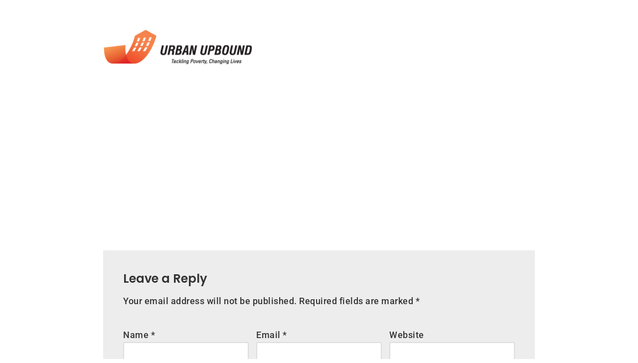

--- FILE ---
content_type: text/html; charset=UTF-8
request_url: https://creditmashup.com/black-owned-banks/urban-upbound-logo-transparent/
body_size: 18996
content:
<!DOCTYPE html>
<html lang="en-US">

<head>
	
	<meta charset="UTF-8">
	<meta name="viewport" content="width=device-width, initial-scale=1, minimum-scale=1">
	<link rel="profile" href="http://gmpg.org/xfn/11">
		<meta name='robots' content='index, follow, max-image-preview:large, max-snippet:-1, max-video-preview:-1' />
	<style>img:is([sizes="auto" i], [sizes^="auto," i]) { contain-intrinsic-size: 3000px 1500px }</style>
	
	<!-- This site is optimized with the Yoast SEO plugin v26.8 - https://yoast.com/product/yoast-seo-wordpress/ -->
	<title>urban-upbound-logo-transparent | Credit Mashup</title>
	<link rel="canonical" href="https://creditmashup.com/black-owned-banks/urban-upbound-logo-transparent/" />
	<meta property="og:locale" content="en_US" />
	<meta property="og:type" content="article" />
	<meta property="og:title" content="urban-upbound-logo-transparent | Credit Mashup" />
	<meta property="og:url" content="https://creditmashup.com/black-owned-banks/urban-upbound-logo-transparent/" />
	<meta property="og:site_name" content="Credit Mashup" />
	<meta property="article:publisher" content="https://www.facebook.com/creditmashup/" />
	<meta property="og:image" content="https://creditmashup.com/black-owned-banks/urban-upbound-logo-transparent" />
	<meta property="og:image:width" content="334" />
	<meta property="og:image:height" content="80" />
	<meta property="og:image:type" content="image/png" />
	<meta name="twitter:card" content="summary_large_image" />
	<meta name="twitter:site" content="@rebuildscores" />
	<script type="application/ld+json" class="yoast-schema-graph">{"@context":"https://schema.org","@graph":[{"@type":"WebPage","@id":"https://creditmashup.com/black-owned-banks/urban-upbound-logo-transparent/","url":"https://creditmashup.com/black-owned-banks/urban-upbound-logo-transparent/","name":"urban-upbound-logo-transparent | Credit Mashup","isPartOf":{"@id":"https://creditmashup.com/#website"},"primaryImageOfPage":{"@id":"https://creditmashup.com/black-owned-banks/urban-upbound-logo-transparent/#primaryimage"},"image":{"@id":"https://creditmashup.com/black-owned-banks/urban-upbound-logo-transparent/#primaryimage"},"thumbnailUrl":"https://creditmashup.com/wp-content/uploads/2022/04/urban-upbound-logo-transparent.png","datePublished":"2022-04-11T19:50:33+00:00","breadcrumb":{"@id":"https://creditmashup.com/black-owned-banks/urban-upbound-logo-transparent/#breadcrumb"},"inLanguage":"en-US","potentialAction":[{"@type":"ReadAction","target":["https://creditmashup.com/black-owned-banks/urban-upbound-logo-transparent/"]}]},{"@type":"ImageObject","inLanguage":"en-US","@id":"https://creditmashup.com/black-owned-banks/urban-upbound-logo-transparent/#primaryimage","url":"https://creditmashup.com/wp-content/uploads/2022/04/urban-upbound-logo-transparent.png","contentUrl":"https://creditmashup.com/wp-content/uploads/2022/04/urban-upbound-logo-transparent.png","width":334,"height":80},{"@type":"BreadcrumbList","@id":"https://creditmashup.com/black-owned-banks/urban-upbound-logo-transparent/#breadcrumb","itemListElement":[{"@type":"ListItem","position":1,"name":"Top 21 Black-Owned Banks in the US","item":"https://creditmashup.com/black-owned-banks/"},{"@type":"ListItem","position":2,"name":"urban-upbound-logo-transparent"}]},{"@type":"WebSite","@id":"https://creditmashup.com/#website","url":"https://creditmashup.com/","name":"Credit Mashup","description":"Find Ways to Optimize your Credit, Save &amp; Grow Your Money","publisher":{"@id":"https://creditmashup.com/#organization"},"potentialAction":[{"@type":"SearchAction","target":{"@type":"EntryPoint","urlTemplate":"https://creditmashup.com/?s={search_term_string}"},"query-input":{"@type":"PropertyValueSpecification","valueRequired":true,"valueName":"search_term_string"}}],"inLanguage":"en-US"},{"@type":"Organization","@id":"https://creditmashup.com/#organization","name":"CreditMashup","url":"https://creditmashup.com/","logo":{"@type":"ImageObject","inLanguage":"en-US","@id":"https://creditmashup.com/#/schema/logo/image/","url":"","contentUrl":"","caption":"CreditMashup"},"image":{"@id":"https://creditmashup.com/#/schema/logo/image/"},"sameAs":["https://www.facebook.com/creditmashup/","https://x.com/rebuildscores","https://www.pinterest.com/rebuildcredit00"]}]}</script>
	<!-- / Yoast SEO plugin. -->


<link rel='dns-prefetch' href='//fonts.googleapis.com' />
<link rel="alternate" type="application/rss+xml" title="Credit Mashup &raquo; Feed" href="https://creditmashup.com/feed/" />
<link rel="alternate" type="application/rss+xml" title="Credit Mashup &raquo; Comments Feed" href="https://creditmashup.com/comments/feed/" />
<link rel="alternate" type="application/rss+xml" title="Credit Mashup &raquo; urban-upbound-logo-transparent Comments Feed" href="https://creditmashup.com/black-owned-banks/urban-upbound-logo-transparent/feed/" />
<script type="text/javascript">
/* <![CDATA[ */
window._wpemojiSettings = {"baseUrl":"https:\/\/s.w.org\/images\/core\/emoji\/16.0.1\/72x72\/","ext":".png","svgUrl":"https:\/\/s.w.org\/images\/core\/emoji\/16.0.1\/svg\/","svgExt":".svg","source":{"concatemoji":"https:\/\/creditmashup.com\/wp-includes\/js\/wp-emoji-release.min.js?ver=6.8.3"}};
/*! This file is auto-generated */
!function(s,n){var o,i,e;function c(e){try{var t={supportTests:e,timestamp:(new Date).valueOf()};sessionStorage.setItem(o,JSON.stringify(t))}catch(e){}}function p(e,t,n){e.clearRect(0,0,e.canvas.width,e.canvas.height),e.fillText(t,0,0);var t=new Uint32Array(e.getImageData(0,0,e.canvas.width,e.canvas.height).data),a=(e.clearRect(0,0,e.canvas.width,e.canvas.height),e.fillText(n,0,0),new Uint32Array(e.getImageData(0,0,e.canvas.width,e.canvas.height).data));return t.every(function(e,t){return e===a[t]})}function u(e,t){e.clearRect(0,0,e.canvas.width,e.canvas.height),e.fillText(t,0,0);for(var n=e.getImageData(16,16,1,1),a=0;a<n.data.length;a++)if(0!==n.data[a])return!1;return!0}function f(e,t,n,a){switch(t){case"flag":return n(e,"\ud83c\udff3\ufe0f\u200d\u26a7\ufe0f","\ud83c\udff3\ufe0f\u200b\u26a7\ufe0f")?!1:!n(e,"\ud83c\udde8\ud83c\uddf6","\ud83c\udde8\u200b\ud83c\uddf6")&&!n(e,"\ud83c\udff4\udb40\udc67\udb40\udc62\udb40\udc65\udb40\udc6e\udb40\udc67\udb40\udc7f","\ud83c\udff4\u200b\udb40\udc67\u200b\udb40\udc62\u200b\udb40\udc65\u200b\udb40\udc6e\u200b\udb40\udc67\u200b\udb40\udc7f");case"emoji":return!a(e,"\ud83e\udedf")}return!1}function g(e,t,n,a){var r="undefined"!=typeof WorkerGlobalScope&&self instanceof WorkerGlobalScope?new OffscreenCanvas(300,150):s.createElement("canvas"),o=r.getContext("2d",{willReadFrequently:!0}),i=(o.textBaseline="top",o.font="600 32px Arial",{});return e.forEach(function(e){i[e]=t(o,e,n,a)}),i}function t(e){var t=s.createElement("script");t.src=e,t.defer=!0,s.head.appendChild(t)}"undefined"!=typeof Promise&&(o="wpEmojiSettingsSupports",i=["flag","emoji"],n.supports={everything:!0,everythingExceptFlag:!0},e=new Promise(function(e){s.addEventListener("DOMContentLoaded",e,{once:!0})}),new Promise(function(t){var n=function(){try{var e=JSON.parse(sessionStorage.getItem(o));if("object"==typeof e&&"number"==typeof e.timestamp&&(new Date).valueOf()<e.timestamp+604800&&"object"==typeof e.supportTests)return e.supportTests}catch(e){}return null}();if(!n){if("undefined"!=typeof Worker&&"undefined"!=typeof OffscreenCanvas&&"undefined"!=typeof URL&&URL.createObjectURL&&"undefined"!=typeof Blob)try{var e="postMessage("+g.toString()+"("+[JSON.stringify(i),f.toString(),p.toString(),u.toString()].join(",")+"));",a=new Blob([e],{type:"text/javascript"}),r=new Worker(URL.createObjectURL(a),{name:"wpTestEmojiSupports"});return void(r.onmessage=function(e){c(n=e.data),r.terminate(),t(n)})}catch(e){}c(n=g(i,f,p,u))}t(n)}).then(function(e){for(var t in e)n.supports[t]=e[t],n.supports.everything=n.supports.everything&&n.supports[t],"flag"!==t&&(n.supports.everythingExceptFlag=n.supports.everythingExceptFlag&&n.supports[t]);n.supports.everythingExceptFlag=n.supports.everythingExceptFlag&&!n.supports.flag,n.DOMReady=!1,n.readyCallback=function(){n.DOMReady=!0}}).then(function(){return e}).then(function(){var e;n.supports.everything||(n.readyCallback(),(e=n.source||{}).concatemoji?t(e.concatemoji):e.wpemoji&&e.twemoji&&(t(e.twemoji),t(e.wpemoji)))}))}((window,document),window._wpemojiSettings);
/* ]]> */
</script>
<style id='wp-emoji-styles-inline-css' type='text/css'>

	img.wp-smiley, img.emoji {
		display: inline !important;
		border: none !important;
		box-shadow: none !important;
		height: 1em !important;
		width: 1em !important;
		margin: 0 0.07em !important;
		vertical-align: -0.1em !important;
		background: none !important;
		padding: 0 !important;
	}
</style>
<link rel='stylesheet' id='wp-block-library-css' href='https://creditmashup.com/wp-includes/css/dist/block-library/style.min.css?ver=6.8.3' type='text/css' media='all' />
<style id='classic-theme-styles-inline-css' type='text/css'>
/*! This file is auto-generated */
.wp-block-button__link{color:#fff;background-color:#32373c;border-radius:9999px;box-shadow:none;text-decoration:none;padding:calc(.667em + 2px) calc(1.333em + 2px);font-size:1.125em}.wp-block-file__button{background:#32373c;color:#fff;text-decoration:none}
</style>
<style id='global-styles-inline-css' type='text/css'>
:root{--wp--preset--aspect-ratio--square: 1;--wp--preset--aspect-ratio--4-3: 4/3;--wp--preset--aspect-ratio--3-4: 3/4;--wp--preset--aspect-ratio--3-2: 3/2;--wp--preset--aspect-ratio--2-3: 2/3;--wp--preset--aspect-ratio--16-9: 16/9;--wp--preset--aspect-ratio--9-16: 9/16;--wp--preset--color--black: #000000;--wp--preset--color--cyan-bluish-gray: #abb8c3;--wp--preset--color--white: #ffffff;--wp--preset--color--pale-pink: #f78da7;--wp--preset--color--vivid-red: #cf2e2e;--wp--preset--color--luminous-vivid-orange: #ff6900;--wp--preset--color--luminous-vivid-amber: #fcb900;--wp--preset--color--light-green-cyan: #7bdcb5;--wp--preset--color--vivid-green-cyan: #00d084;--wp--preset--color--pale-cyan-blue: #8ed1fc;--wp--preset--color--vivid-cyan-blue: #0693e3;--wp--preset--color--vivid-purple: #9b51e0;--wp--preset--color--neve-link-color: var(--nv-primary-accent);--wp--preset--color--neve-link-hover-color: var(--nv-secondary-accent);--wp--preset--color--nv-site-bg: var(--nv-site-bg);--wp--preset--color--nv-light-bg: var(--nv-light-bg);--wp--preset--color--nv-dark-bg: var(--nv-dark-bg);--wp--preset--color--neve-text-color: var(--nv-text-color);--wp--preset--color--nv-text-dark-bg: var(--nv-text-dark-bg);--wp--preset--color--nv-c-1: var(--nv-c-1);--wp--preset--color--nv-c-2: var(--nv-c-2);--wp--preset--gradient--vivid-cyan-blue-to-vivid-purple: linear-gradient(135deg,rgba(6,147,227,1) 0%,rgb(155,81,224) 100%);--wp--preset--gradient--light-green-cyan-to-vivid-green-cyan: linear-gradient(135deg,rgb(122,220,180) 0%,rgb(0,208,130) 100%);--wp--preset--gradient--luminous-vivid-amber-to-luminous-vivid-orange: linear-gradient(135deg,rgba(252,185,0,1) 0%,rgba(255,105,0,1) 100%);--wp--preset--gradient--luminous-vivid-orange-to-vivid-red: linear-gradient(135deg,rgba(255,105,0,1) 0%,rgb(207,46,46) 100%);--wp--preset--gradient--very-light-gray-to-cyan-bluish-gray: linear-gradient(135deg,rgb(238,238,238) 0%,rgb(169,184,195) 100%);--wp--preset--gradient--cool-to-warm-spectrum: linear-gradient(135deg,rgb(74,234,220) 0%,rgb(151,120,209) 20%,rgb(207,42,186) 40%,rgb(238,44,130) 60%,rgb(251,105,98) 80%,rgb(254,248,76) 100%);--wp--preset--gradient--blush-light-purple: linear-gradient(135deg,rgb(255,206,236) 0%,rgb(152,150,240) 100%);--wp--preset--gradient--blush-bordeaux: linear-gradient(135deg,rgb(254,205,165) 0%,rgb(254,45,45) 50%,rgb(107,0,62) 100%);--wp--preset--gradient--luminous-dusk: linear-gradient(135deg,rgb(255,203,112) 0%,rgb(199,81,192) 50%,rgb(65,88,208) 100%);--wp--preset--gradient--pale-ocean: linear-gradient(135deg,rgb(255,245,203) 0%,rgb(182,227,212) 50%,rgb(51,167,181) 100%);--wp--preset--gradient--electric-grass: linear-gradient(135deg,rgb(202,248,128) 0%,rgb(113,206,126) 100%);--wp--preset--gradient--midnight: linear-gradient(135deg,rgb(2,3,129) 0%,rgb(40,116,252) 100%);--wp--preset--font-size--small: 13px;--wp--preset--font-size--medium: 20px;--wp--preset--font-size--large: 36px;--wp--preset--font-size--x-large: 42px;--wp--preset--spacing--20: 0.44rem;--wp--preset--spacing--30: 0.67rem;--wp--preset--spacing--40: 1rem;--wp--preset--spacing--50: 1.5rem;--wp--preset--spacing--60: 2.25rem;--wp--preset--spacing--70: 3.38rem;--wp--preset--spacing--80: 5.06rem;--wp--preset--shadow--natural: 6px 6px 9px rgba(0, 0, 0, 0.2);--wp--preset--shadow--deep: 12px 12px 50px rgba(0, 0, 0, 0.4);--wp--preset--shadow--sharp: 6px 6px 0px rgba(0, 0, 0, 0.2);--wp--preset--shadow--outlined: 6px 6px 0px -3px rgba(255, 255, 255, 1), 6px 6px rgba(0, 0, 0, 1);--wp--preset--shadow--crisp: 6px 6px 0px rgba(0, 0, 0, 1);}:where(.is-layout-flex){gap: 0.5em;}:where(.is-layout-grid){gap: 0.5em;}body .is-layout-flex{display: flex;}.is-layout-flex{flex-wrap: wrap;align-items: center;}.is-layout-flex > :is(*, div){margin: 0;}body .is-layout-grid{display: grid;}.is-layout-grid > :is(*, div){margin: 0;}:where(.wp-block-columns.is-layout-flex){gap: 2em;}:where(.wp-block-columns.is-layout-grid){gap: 2em;}:where(.wp-block-post-template.is-layout-flex){gap: 1.25em;}:where(.wp-block-post-template.is-layout-grid){gap: 1.25em;}.has-black-color{color: var(--wp--preset--color--black) !important;}.has-cyan-bluish-gray-color{color: var(--wp--preset--color--cyan-bluish-gray) !important;}.has-white-color{color: var(--wp--preset--color--white) !important;}.has-pale-pink-color{color: var(--wp--preset--color--pale-pink) !important;}.has-vivid-red-color{color: var(--wp--preset--color--vivid-red) !important;}.has-luminous-vivid-orange-color{color: var(--wp--preset--color--luminous-vivid-orange) !important;}.has-luminous-vivid-amber-color{color: var(--wp--preset--color--luminous-vivid-amber) !important;}.has-light-green-cyan-color{color: var(--wp--preset--color--light-green-cyan) !important;}.has-vivid-green-cyan-color{color: var(--wp--preset--color--vivid-green-cyan) !important;}.has-pale-cyan-blue-color{color: var(--wp--preset--color--pale-cyan-blue) !important;}.has-vivid-cyan-blue-color{color: var(--wp--preset--color--vivid-cyan-blue) !important;}.has-vivid-purple-color{color: var(--wp--preset--color--vivid-purple) !important;}.has-black-background-color{background-color: var(--wp--preset--color--black) !important;}.has-cyan-bluish-gray-background-color{background-color: var(--wp--preset--color--cyan-bluish-gray) !important;}.has-white-background-color{background-color: var(--wp--preset--color--white) !important;}.has-pale-pink-background-color{background-color: var(--wp--preset--color--pale-pink) !important;}.has-vivid-red-background-color{background-color: var(--wp--preset--color--vivid-red) !important;}.has-luminous-vivid-orange-background-color{background-color: var(--wp--preset--color--luminous-vivid-orange) !important;}.has-luminous-vivid-amber-background-color{background-color: var(--wp--preset--color--luminous-vivid-amber) !important;}.has-light-green-cyan-background-color{background-color: var(--wp--preset--color--light-green-cyan) !important;}.has-vivid-green-cyan-background-color{background-color: var(--wp--preset--color--vivid-green-cyan) !important;}.has-pale-cyan-blue-background-color{background-color: var(--wp--preset--color--pale-cyan-blue) !important;}.has-vivid-cyan-blue-background-color{background-color: var(--wp--preset--color--vivid-cyan-blue) !important;}.has-vivid-purple-background-color{background-color: var(--wp--preset--color--vivid-purple) !important;}.has-black-border-color{border-color: var(--wp--preset--color--black) !important;}.has-cyan-bluish-gray-border-color{border-color: var(--wp--preset--color--cyan-bluish-gray) !important;}.has-white-border-color{border-color: var(--wp--preset--color--white) !important;}.has-pale-pink-border-color{border-color: var(--wp--preset--color--pale-pink) !important;}.has-vivid-red-border-color{border-color: var(--wp--preset--color--vivid-red) !important;}.has-luminous-vivid-orange-border-color{border-color: var(--wp--preset--color--luminous-vivid-orange) !important;}.has-luminous-vivid-amber-border-color{border-color: var(--wp--preset--color--luminous-vivid-amber) !important;}.has-light-green-cyan-border-color{border-color: var(--wp--preset--color--light-green-cyan) !important;}.has-vivid-green-cyan-border-color{border-color: var(--wp--preset--color--vivid-green-cyan) !important;}.has-pale-cyan-blue-border-color{border-color: var(--wp--preset--color--pale-cyan-blue) !important;}.has-vivid-cyan-blue-border-color{border-color: var(--wp--preset--color--vivid-cyan-blue) !important;}.has-vivid-purple-border-color{border-color: var(--wp--preset--color--vivid-purple) !important;}.has-vivid-cyan-blue-to-vivid-purple-gradient-background{background: var(--wp--preset--gradient--vivid-cyan-blue-to-vivid-purple) !important;}.has-light-green-cyan-to-vivid-green-cyan-gradient-background{background: var(--wp--preset--gradient--light-green-cyan-to-vivid-green-cyan) !important;}.has-luminous-vivid-amber-to-luminous-vivid-orange-gradient-background{background: var(--wp--preset--gradient--luminous-vivid-amber-to-luminous-vivid-orange) !important;}.has-luminous-vivid-orange-to-vivid-red-gradient-background{background: var(--wp--preset--gradient--luminous-vivid-orange-to-vivid-red) !important;}.has-very-light-gray-to-cyan-bluish-gray-gradient-background{background: var(--wp--preset--gradient--very-light-gray-to-cyan-bluish-gray) !important;}.has-cool-to-warm-spectrum-gradient-background{background: var(--wp--preset--gradient--cool-to-warm-spectrum) !important;}.has-blush-light-purple-gradient-background{background: var(--wp--preset--gradient--blush-light-purple) !important;}.has-blush-bordeaux-gradient-background{background: var(--wp--preset--gradient--blush-bordeaux) !important;}.has-luminous-dusk-gradient-background{background: var(--wp--preset--gradient--luminous-dusk) !important;}.has-pale-ocean-gradient-background{background: var(--wp--preset--gradient--pale-ocean) !important;}.has-electric-grass-gradient-background{background: var(--wp--preset--gradient--electric-grass) !important;}.has-midnight-gradient-background{background: var(--wp--preset--gradient--midnight) !important;}.has-small-font-size{font-size: var(--wp--preset--font-size--small) !important;}.has-medium-font-size{font-size: var(--wp--preset--font-size--medium) !important;}.has-large-font-size{font-size: var(--wp--preset--font-size--large) !important;}.has-x-large-font-size{font-size: var(--wp--preset--font-size--x-large) !important;}
:where(.wp-block-post-template.is-layout-flex){gap: 1.25em;}:where(.wp-block-post-template.is-layout-grid){gap: 1.25em;}
:where(.wp-block-columns.is-layout-flex){gap: 2em;}:where(.wp-block-columns.is-layout-grid){gap: 2em;}
:root :where(.wp-block-pullquote){font-size: 1.5em;line-height: 1.6;}
</style>
<link rel='stylesheet' id='neve-style-css' href='https://creditmashup.com/wp-content/themes/neve/style-main-new.min.css?ver=3.7.3' type='text/css' media='all' />
<style id='neve-style-inline-css' type='text/css'>
.nv-meta-list li.meta:not(:last-child):after { content:"»" }.nv-meta-list .no-mobile{
			display:none;
		}.nv-meta-list li.last::after{
			content: ""!important;
		}@media (min-width: 769px) {
			.nv-meta-list .no-mobile {
				display: inline-block;
			}
			.nv-meta-list li.last:not(:last-child)::after {
		 		content: "»" !important;
			}
		}
 :root{ --container: 748px;--postwidth:100%; --primarybtnbg: #388dcf; --secondarybtnbg: #1a52a1; --primarybtnhoverbg: #303030; --secondarybtnhoverbg: #0013ed; --primarybtncolor: #ffffff; --secondarybtncolor: #ffffff; --primarybtnhovercolor: #ffffff; --secondarybtnhovercolor: #ffffff;--primarybtnborderradius:0;--secondarybtnborderradius:0;--btnpadding:13px 15px;--primarybtnpadding:13px 15px;--secondarybtnpadding:13px 15px; --bodyfontfamily: "Palatino Linotype","Book Antiqua",Palatino,serif; --bodyfontsize: 16px; --bodylineheight: 1.7em; --bodyletterspacing: 0.9px; --bodyfontweight: none; --bodytexttransform: none; --headingsfontfamily: Poppins; --h1fontsize: 28px; --h1fontweight: 700; --h1lineheight: 1.4em; --h1letterspacing: 0px; --h1texttransform: none; --h2fontsize: 20px; --h2fontweight: 600; --h2lineheight: 1.4em; --h2letterspacing: 0px; --h2texttransform: none; --h3fontsize: 18px; --h3fontweight: 600; --h3lineheight: 1.6em; --h3letterspacing: 0px; --h3texttransform: none; --h4fontsize: 20px; --h4fontweight: 600; --h4lineheight: 1.4em; --h4letterspacing: 0px; --h4texttransform: none; --h5fontsize: 16px; --h5fontweight: 400; --h5lineheight: 1.4em; --h5letterspacing: 0px; --h5texttransform: none; --h6fontsize: 12px; --h6fontweight: 600; --h6lineheight: 1.4em; --h6letterspacing: 0px; --h6texttransform: none;--formfieldborderwidth:2px;--formfieldborderradius:3px; --formfieldbgcolor: var(--nv-site-bg); --formfieldbordercolor: #dddddd; --formfieldcolor: var(--nv-text-color);--formfieldpadding:10px 12px; } .has-neve-button-color-color{ color: #388dcf!important; } .has-neve-button-color-background-color{ background-color: #388dcf!important; } .single-post-container .alignfull > [class*="__inner-container"], .single-post-container .alignwide > [class*="__inner-container"]{ max-width:718px } .nv-meta-list{ --avatarsize: 20px; } .single .nv-meta-list{ --avatarsize: 20px; } .blog .blog-entry-title, .archive .blog-entry-title{ --fontsize: 0px; } .blog .entry-summary, .archive .entry-summary, .blog .post-pages-links{ --fontweight: 300; } .blog .nv-meta-list li, .archive .nv-meta-list li{ --fontweight: 300; } .single h1.entry-title{ --fontsize: 28px; } .nv-is-boxed.nv-comments-wrap{ --padding:20px; } .nv-is-boxed.comment-respond{ --padding:20px; --color: #333333; } .single:not(.single-product), .page{ --c-vspace:0 0 0 0;; } .global-styled{ --bgcolor: var(--nv-site-bg); } .header-top{ --rowbcolor: var(--nv-light-bg); --color: var(--nv-text-color); --bgcolor: #f0f0f0; } .header-main{ --rowbcolor: var(--nv-site-bg); --color: var(--nv-text-color); --bgcolor: var(--nv-site-bg); } .header-bottom{ --rowbcolor: var(--nv-light-bg); --color: var(--nv-text-color); --bgcolor: #ffffff; } .header-menu-sidebar-bg{ --justify: flex-start; --textalign: left;--flexg: 1;--wrapdropdownwidth: auto; --color: #ffffff; --bgcolor: #4551bf; } .header-menu-sidebar{ width: 350px; } .builder-item--logo{ --maxwidth: 120px; --color: #000000; --fs: 24px;--padding:10px 0;--margin:0; --textalign: left;--justify: flex-start; } .builder-item--nav-icon,.header-menu-sidebar .close-sidebar-panel .navbar-toggle{ --borderradius:0; } .builder-item--nav-icon{ --label-margin:0 5px 0 0;;--padding:10px 15px;--margin:0; } .builder-item--primary-menu{ --color: #666666; --hovercolor: #4551bf; --hovertextcolor: var(--nv-text-color); --activecolor: #000000; --spacing: 20px; --height: 25px;--padding:0;--margin:0; --fontfamily: "Lucida Sans Unicode","Lucida Grande",sans-serif; --fontsize: 1em; --lineheight: 1.6em; --letterspacing: 0px; --fontweight: 300; --texttransform: none; --iconsize: 1em; } .hfg-is-group.has-primary-menu .inherit-ff{ --inheritedff: Lucida Sans Unicode, Lucida Grande, sans-serif; --inheritedfw: 300; } .footer-top-inner .row{ grid-template-columns:1fr; --valign: flex-start; } .footer-top{ --rowbcolor: var(--nv-light-bg); --color: var(--nv-text-color); --bgcolor: #9a90bc; } .footer-main-inner .row{ grid-template-columns:1fr 1fr 1fr; --valign: flex-start; } .footer-main{ --rowbcolor: var(--nv-light-bg); --color: var(--nv-text-color); --bgcolor: var(--nv-site-bg); } .footer-bottom-inner .row{ grid-template-columns:1fr; --valign: flex-start; } .footer-bottom{ --rowbcolor: var(--nv-light-bg); --color: var(--nv-text-dark-bg); --bgcolor: #4551bf; } .builder-item--footer-menu{ --hovercolor: #ffffff; --spacing: 20px; --height: 25px;--padding:0;--margin:0; --fontsize: 1em; --lineheight: 1.6; --letterspacing: 0px; --fontweight: 500; --texttransform: none; --iconsize: 1em; --textalign: left;--justify: flex-start; } @media(min-width: 576px){ :root{ --container: 992px;--postwidth:100%;--btnpadding:13px 15px;--primarybtnpadding:13px 15px;--secondarybtnpadding:13px 15px; --bodyfontsize: 16px; --bodylineheight: 1.6em; --bodyletterspacing: 0px; --h1fontsize: 48px; --h1lineheight: 1.4em; --h1letterspacing: 0px; --h2fontsize: 32px; --h2lineheight: 1.2em; --h2letterspacing: 0px; --h3fontsize: 28px; --h3lineheight: 1.4em; --h3letterspacing: 0px; --h4fontsize: 20px; --h4lineheight: 1.4em; --h4letterspacing: 0px; --h5fontsize: 16px; --h5lineheight: 1.4em; --h5letterspacing: 0px; --h6fontsize: 12px; --h6lineheight: 1.4em; --h6letterspacing: 0px; } .single-post-container .alignfull > [class*="__inner-container"], .single-post-container .alignwide > [class*="__inner-container"]{ max-width:962px } .nv-meta-list{ --avatarsize: 20px; } .single .nv-meta-list{ --avatarsize: 20px; } .nv-is-boxed.nv-comments-wrap{ --padding:30px; } .nv-is-boxed.comment-respond{ --padding:30px; } .single:not(.single-product), .page{ --c-vspace:0 0 0 0;; } .header-menu-sidebar-bg{ --justify: flex-start; --textalign: left;--flexg: 1;--wrapdropdownwidth: auto; } .header-menu-sidebar{ width: 350px; } .builder-item--logo{ --maxwidth: 120px; --fs: 24px;--padding:10px 0;--margin:0; --textalign: left;--justify: flex-start; } .builder-item--nav-icon{ --label-margin:0 5px 0 0;;--padding:10px 15px;--margin:0; } .builder-item--primary-menu{ --spacing: 20px; --height: 25px;--padding:0;--margin:0; --fontsize: 1em; --lineheight: 1.6em; --letterspacing: 0px; --iconsize: 1em; } .builder-item--footer-menu{ --spacing: 20px; --height: 25px;--padding:0;--margin:0; --fontsize: 1em; --lineheight: 1.6; --letterspacing: 0px; --iconsize: 1em; --textalign: left;--justify: flex-start; } }@media(min-width: 960px){ :root{ --container: 1500px;--postwidth:100%;--btnpadding:13px 15px;--primarybtnpadding:13px 15px;--secondarybtnpadding:13px 15px; --bodyfontsize: 18px; --bodylineheight: 1.6em; --bodyletterspacing: 0.5px; --h1fontsize: 60px; --h1lineheight: 1.3em; --h1letterspacing: 0px; --h2fontsize: 38px; --h2lineheight: 1.4em; --h2letterspacing: 0px; --h3fontsize: 28px; --h3lineheight: 1.4em; --h3letterspacing: 0px; --h4fontsize: 24px; --h4lineheight: 1.4em; --h4letterspacing: 0px; --h5fontsize: 16px; --h5lineheight: 1.4em; --h5letterspacing: 0px; --h6fontsize: 12px; --h6lineheight: 1.4em; --h6letterspacing: 0px; } body:not(.single):not(.archive):not(.blog):not(.search):not(.error404) .neve-main > .container .col, body.post-type-archive-course .neve-main > .container .col, body.post-type-archive-llms_membership .neve-main > .container .col{ max-width: 100%; } body:not(.single):not(.archive):not(.blog):not(.search):not(.error404) .nv-sidebar-wrap, body.post-type-archive-course .nv-sidebar-wrap, body.post-type-archive-llms_membership .nv-sidebar-wrap{ max-width: 0%; } .neve-main > .archive-container .nv-index-posts.col{ max-width: 100%; } .neve-main > .archive-container .nv-sidebar-wrap{ max-width: 0%; } .neve-main > .single-post-container .nv-single-post-wrap.col{ max-width: 70%; } .single-post-container .alignfull > [class*="__inner-container"], .single-post-container .alignwide > [class*="__inner-container"]{ max-width:1020px } .container-fluid.single-post-container .alignfull > [class*="__inner-container"], .container-fluid.single-post-container .alignwide > [class*="__inner-container"]{ max-width:calc(70% + 15px) } .neve-main > .single-post-container .nv-sidebar-wrap{ max-width: 30%; } .nv-meta-list{ --avatarsize: 41px; } .single .nv-meta-list{ --avatarsize: 41px; } .blog .blog-entry-title, .archive .blog-entry-title{ --fontsize: 42px; --lineheight: 1.2em; --letterspacing: 1.4px; } .blog .entry-summary, .archive .entry-summary, .blog .post-pages-links{ --fontsize: 18px; --lineheight: 1.3em; --letterspacing: 1.4px; } .blog .nv-meta-list li, .archive .nv-meta-list li{ --fontsize: 16px; --lineheight: 0.5em; } .single h1.entry-title{ --fontsize: 45px; } .nv-is-boxed.nv-comments-wrap{ --padding:40px; } .nv-is-boxed.comment-respond{ --padding:40px; } .single:not(.single-product), .page{ --c-vspace:0 0 0 0;; } .header-menu-sidebar-bg{ --justify: flex-start; --textalign: left;--flexg: 1;--wrapdropdownwidth: auto; } .header-menu-sidebar{ width: 320px; } .builder-item--logo{ --maxwidth: 210px; --fs: 24px;--padding:10px 0;--margin:0; --textalign: center;--justify: center; } .builder-item--nav-icon{ --label-margin:0 5px 0 0;;--padding:10px 15px;--margin:0; } .builder-item--primary-menu{ --spacing: 14px; --height: 18px;--padding:0;--margin:0; --fontsize: 18px; --lineheight: 1.6em; --letterspacing: 0px; --iconsize: 18px; } .builder-item--footer-menu{ --spacing: 20px; --height: 25px;--padding:0;--margin:0; --fontsize: 1em; --lineheight: 1.6; --letterspacing: 0px; --iconsize: 1em; --textalign: center;--justify: center; } }.nv-content-wrap .elementor a:not(.button):not(.wp-block-file__button){ text-decoration: none; }:root{--nv-primary-accent:#186ca9;--nv-secondary-accent:#355d4f;--nv-site-bg:#ffffff;--nv-light-bg:#ededed;--nv-dark-bg:#14171c;--nv-text-color:#000000;--nv-text-dark-bg:#ffffff;--nv-c-1:#77b978;--nv-c-2:#f37262;--nv-fallback-ff:Georgia, serif;}
:root{--e-global-color-nvprimaryaccent:#186ca9;--e-global-color-nvsecondaryaccent:#355d4f;--e-global-color-nvsitebg:#ffffff;--e-global-color-nvlightbg:#ededed;--e-global-color-nvdarkbg:#14171c;--e-global-color-nvtextcolor:#000000;--e-global-color-nvtextdarkbg:#ffffff;--e-global-color-nvc1:#77b978;--e-global-color-nvc2:#f37262;}
</style>
<link rel='stylesheet' id='elementor-frontend-css' href='https://creditmashup.com/wp-content/uploads/elementor/css/custom-frontend.min.css?ver=1768998687' type='text/css' media='all' />
<link rel='stylesheet' id='widget-image-box-css' href='https://creditmashup.com/wp-content/uploads/elementor/css/custom-widget-image-box.min.css?ver=1768998687' type='text/css' media='all' />
<link rel='stylesheet' id='widget-social-icons-css' href='https://creditmashup.com/wp-content/plugins/elementor/assets/css/widget-social-icons.min.css?ver=3.34.2' type='text/css' media='all' />
<link rel='stylesheet' id='e-apple-webkit-css' href='https://creditmashup.com/wp-content/uploads/elementor/css/custom-apple-webkit.min.css?ver=1768998687' type='text/css' media='all' />
<link rel='stylesheet' id='widget-heading-css' href='https://creditmashup.com/wp-content/plugins/elementor/assets/css/widget-heading.min.css?ver=3.34.2' type='text/css' media='all' />
<link rel='stylesheet' id='widget-icon-list-css' href='https://creditmashup.com/wp-content/uploads/elementor/css/custom-widget-icon-list.min.css?ver=1768998687' type='text/css' media='all' />
<link rel='stylesheet' id='widget-nav-menu-css' href='https://creditmashup.com/wp-content/uploads/elementor/css/custom-pro-widget-nav-menu.min.css?ver=1768998687' type='text/css' media='all' />
<link rel='stylesheet' id='widget-spacer-css' href='https://creditmashup.com/wp-content/plugins/elementor/assets/css/widget-spacer.min.css?ver=3.34.2' type='text/css' media='all' />
<link rel='stylesheet' id='e-shapes-css' href='https://creditmashup.com/wp-content/plugins/elementor/assets/css/conditionals/shapes.min.css?ver=3.34.2' type='text/css' media='all' />
<link rel='stylesheet' id='elementor-post-61844-css' href='https://creditmashup.com/wp-content/uploads/elementor/css/post-61844.css?ver=1768998687' type='text/css' media='all' />
<link rel='stylesheet' id='elementor-post-75619-css' href='https://creditmashup.com/wp-content/uploads/elementor/css/post-75619.css?ver=1768998702' type='text/css' media='all' />
<link rel='stylesheet' id='neve-google-font-poppins-css' href='//fonts.googleapis.com/css?family=Poppins%3A400%2C700%2C600&#038;display=swap&#038;ver=3.7.3' type='text/css' media='all' />
<link rel='stylesheet' id='wpr-text-animations-css-css' href='https://creditmashup.com/wp-content/plugins/royal-elementor-addons/assets/css/lib/animations/text-animations.min.css?ver=1.7.1045' type='text/css' media='all' />
<link rel='stylesheet' id='wpr-addons-css-css' href='https://creditmashup.com/wp-content/plugins/royal-elementor-addons/assets/css/frontend.min.css?ver=1.7.1045' type='text/css' media='all' />
<link rel='stylesheet' id='font-awesome-5-all-css' href='https://creditmashup.com/wp-content/plugins/elementor/assets/lib/font-awesome/css/all.min.css?ver=1.7.1045' type='text/css' media='all' />
<link rel='stylesheet' id='elementor-gf-local-roboto-css' href='https://creditmashup.com/wp-content/uploads/elementor/google-fonts/css/roboto.css?ver=1743524894' type='text/css' media='all' />
<link rel='stylesheet' id='elementor-gf-local-robotoslab-css' href='https://creditmashup.com/wp-content/uploads/elementor/google-fonts/css/robotoslab.css?ver=1743524895' type='text/css' media='all' />
<link rel='stylesheet' id='elementor-gf-local-poppins-css' href='https://creditmashup.com/wp-content/uploads/elementor/google-fonts/css/poppins.css?ver=1743524902' type='text/css' media='all' />
<script type="text/javascript" data-cfasync="false" src="https://creditmashup.com/wp-includes/js/jquery/jquery.min.js?ver=3.7.1" id="jquery-core-js"></script>
<script type="text/javascript" data-cfasync="false" src="https://creditmashup.com/wp-includes/js/jquery/jquery-migrate.min.js?ver=3.4.1" id="jquery-migrate-js"></script>
<script type="text/javascript" id="jquery-js-after">
/* <![CDATA[ */
jQuery(document).ready(function() {
	jQuery(".c2728adef052338b666f67c42cb93943").click(function() {
		jQuery.post(
			"https://creditmashup.com/wp-admin/admin-ajax.php", {
				"action": "quick_adsense_onpost_ad_click",
				"quick_adsense_onpost_ad_index": jQuery(this).attr("data-index"),
				"quick_adsense_nonce": "2575eb05b0",
			}, function(response) { }
		);
	});
});
/* ]]> */
</script>
<link rel="https://api.w.org/" href="https://creditmashup.com/wp-json/" /><link rel="alternate" title="JSON" type="application/json" href="https://creditmashup.com/wp-json/wp/v2/media/67325" /><link rel="EditURI" type="application/rsd+xml" title="RSD" href="https://creditmashup.com/xmlrpc.php?rsd" />
<meta name="generator" content="WordPress 6.8.3" />
<link rel='shortlink' href='https://creditmashup.com/?p=67325' />
<link rel="alternate" title="oEmbed (JSON)" type="application/json+oembed" href="https://creditmashup.com/wp-json/oembed/1.0/embed?url=https%3A%2F%2Fcreditmashup.com%2Fblack-owned-banks%2Furban-upbound-logo-transparent%2F" />
<link rel="alternate" title="oEmbed (XML)" type="text/xml+oembed" href="https://creditmashup.com/wp-json/oembed/1.0/embed?url=https%3A%2F%2Fcreditmashup.com%2Fblack-owned-banks%2Furban-upbound-logo-transparent%2F&#038;format=xml" />
<meta name="generator" content="Elementor 3.34.2; features: e_font_icon_svg, additional_custom_breakpoints; settings: css_print_method-external, google_font-enabled, font_display-auto">
			<style>
				.e-con.e-parent:nth-of-type(n+4):not(.e-lazyloaded):not(.e-no-lazyload),
				.e-con.e-parent:nth-of-type(n+4):not(.e-lazyloaded):not(.e-no-lazyload) * {
					background-image: none !important;
				}
				@media screen and (max-height: 1024px) {
					.e-con.e-parent:nth-of-type(n+3):not(.e-lazyloaded):not(.e-no-lazyload),
					.e-con.e-parent:nth-of-type(n+3):not(.e-lazyloaded):not(.e-no-lazyload) * {
						background-image: none !important;
					}
				}
				@media screen and (max-height: 640px) {
					.e-con.e-parent:nth-of-type(n+2):not(.e-lazyloaded):not(.e-no-lazyload),
					.e-con.e-parent:nth-of-type(n+2):not(.e-lazyloaded):not(.e-no-lazyload) * {
						background-image: none !important;
					}
				}
			</style>
			<link rel="icon" href="https://creditmashup.com/wp-content/uploads/2024/12/cropped-2025-CM-Favicon1-32x32.png" sizes="32x32" />
<link rel="icon" href="https://creditmashup.com/wp-content/uploads/2024/12/cropped-2025-CM-Favicon1-192x192.png" sizes="192x192" />
<link rel="apple-touch-icon" href="https://creditmashup.com/wp-content/uploads/2024/12/cropped-2025-CM-Favicon1-180x180.png" />
<meta name="msapplication-TileImage" content="https://creditmashup.com/wp-content/uploads/2024/12/cropped-2025-CM-Favicon1-270x270.png" />
		<style type="text/css" id="wp-custom-css">
			a {
text-decoration:none !important;
}
	
.entry-title {
 margin-top: 25px;
}
.code-block {
line-height: 1.0; 
}
.code-block {
background-color: #f6f8fa; 
}
.elementor-widget-container ul {
    list-style: disc;
	margin-left: 20px;
}
		</style>
		<style id="wpr_lightbox_styles">
				.lg-backdrop {
					background-color: rgba(0,0,0,0.6) !important;
				}
				.lg-toolbar,
				.lg-dropdown {
					background-color: rgba(0,0,0,0.8) !important;
				}
				.lg-dropdown:after {
					border-bottom-color: rgba(0,0,0,0.8) !important;
				}
				.lg-sub-html {
					background-color: rgba(0,0,0,0.8) !important;
				}
				.lg-thumb-outer,
				.lg-progress-bar {
					background-color: #444444 !important;
				}
				.lg-progress {
					background-color: #a90707 !important;
				}
				.lg-icon {
					color: #efefef !important;
					font-size: 20px !important;
				}
				.lg-icon.lg-toogle-thumb {
					font-size: 24px !important;
				}
				.lg-icon:hover,
				.lg-dropdown-text:hover {
					color: #ffffff !important;
				}
				.lg-sub-html,
				.lg-dropdown-text {
					color: #efefef !important;
					font-size: 14px !important;
				}
				#lg-counter {
					color: #efefef !important;
					font-size: 14px !important;
				}
				.lg-prev,
				.lg-next {
					font-size: 35px !important;
				}

				/* Defaults */
				.lg-icon {
				background-color: transparent !important;
				}

				#lg-counter {
				opacity: 0.9;
				}

				.lg-thumb-outer {
				padding: 0 10px;
				}

				.lg-thumb-item {
				border-radius: 0 !important;
				border: none !important;
				opacity: 0.5;
				}

				.lg-thumb-item.active {
					opacity: 1;
				}
	         </style>
	</head>

<body  class="attachment wp-singular attachment-template-default single single-attachment postid-67325 attachmentid-67325 attachment-png wp-custom-logo wp-theme-neve  nv-blog-grid nv-sidebar-full-width menu_sidebar_slide_left elementor-default elementor-kit-61844" id="neve_body"  >
<div class="wrapper">
	
	<header class="header"  >
		<a class="neve-skip-link show-on-focus" href="#content" >
			Skip to content		</a>
		<div id="header-grid"  class="hfg_header site-header">
	<div class="header--row header-bottom hide-on-mobile hide-on-tablet layout-full-contained header--row"
	data-row-id="bottom" data-show-on="desktop">

	<div
		class="header--row-inner header-bottom-inner">
		<div class="container">
			<div
				class="row row--wrapper"
				data-section="hfg_header_layout_bottom" >
				<div class="hfg-slot left"></div><div class="hfg-slot right"></div>							</div>
		</div>
	</div>
</div>


<nav class="header--row header-main hide-on-desktop layout-fullwidth nv-navbar header--row"
	data-row-id="main" data-show-on="mobile">

	<div
		class="header--row-inner header-main-inner">
		<div class="container">
			<div
				class="row row--wrapper"
				data-section="hfg_header_layout_main" >
				<div class="hfg-slot left"><div class="builder-item mobile-left tablet-left"><div class="item--inner builder-item--logo"
		data-section="title_tagline"
		data-item-id="logo">
	
<div class="site-logo">
	<a class="brand" href="https://creditmashup.com/" title="← Credit Mashup"
			aria-label="Credit Mashup Find Ways to Optimize your Credit, Save &amp; Grow Your Money" rel="home"><div class="nv-title-tagline-wrap"><p class="site-title">Credit Mashup</p></div></a></div>
	</div>

</div></div><div class="hfg-slot right"><div class="builder-item mobile-right tablet-right"><div class="item--inner builder-item--nav-icon"
		data-section="header_menu_icon"
		data-item-id="nav-icon">
	<div class="menu-mobile-toggle item-button navbar-toggle-wrapper">
	<button type="button" class=" navbar-toggle"
			value="Navigation Menu"
					aria-label="Navigation Menu "
			aria-expanded="false" onclick="if('undefined' !== typeof toggleAriaClick ) { toggleAriaClick() }">
					<span class="bars">
				<span class="icon-bar"></span>
				<span class="icon-bar"></span>
				<span class="icon-bar"></span>
			</span>
					<span class="screen-reader-text">Navigation Menu</span>
	</button>
</div> <!--.navbar-toggle-wrapper-->


	</div>

</div></div>							</div>
		</div>
	</div>
</nav>

<div
		id="header-menu-sidebar" class="header-menu-sidebar tcb menu-sidebar-panel slide_left hfg-pe"
		data-row-id="sidebar">
	<div id="header-menu-sidebar-bg" class="header-menu-sidebar-bg">
				<div class="close-sidebar-panel navbar-toggle-wrapper">
			<button type="button" class="hamburger is-active  navbar-toggle active" 					value="Navigation Menu"
					aria-label="Navigation Menu "
					aria-expanded="false" onclick="if('undefined' !== typeof toggleAriaClick ) { toggleAriaClick() }">
								<span class="bars">
						<span class="icon-bar"></span>
						<span class="icon-bar"></span>
						<span class="icon-bar"></span>
					</span>
								<span class="screen-reader-text">
			Navigation Menu					</span>
			</button>
		</div>
					<div id="header-menu-sidebar-inner" class="header-menu-sidebar-inner tcb ">
						<div class="builder-item has-nav"><div class="item--inner builder-item--primary-menu has_menu"
		data-section="header_menu_primary"
		data-item-id="primary-menu">
	<div class="nv-nav-wrap">
	<div role="navigation" class="nav-menu-primary"
			aria-label="Primary Menu">

		<ul id="nv-primary-navigation-sidebar" class="primary-menu-ul nav-ul menu-mobile"><li id="menu-item-30443" class="menu-item menu-item-type-custom menu-item-object-custom menu-item-has-children menu-item-30443"><div class="wrap"><a href="https://creditmashup.com/category/credit-repair/"><span class="menu-item-title-wrap dd-title">Credit Repair</span></a><button tabindex="0" type="button" class="caret-wrap navbar-toggle 1 " style="margin-left:5px;"  aria-label="Toggle Credit Repair"><span class="caret"><svg fill="currentColor" aria-label="Dropdown" xmlns="http://www.w3.org/2000/svg" viewBox="0 0 448 512"><path d="M207.029 381.476L12.686 187.132c-9.373-9.373-9.373-24.569 0-33.941l22.667-22.667c9.357-9.357 24.522-9.375 33.901-.04L224 284.505l154.745-154.021c9.379-9.335 24.544-9.317 33.901.04l22.667 22.667c9.373 9.373 9.373 24.569 0 33.941L240.971 381.476c-9.373 9.372-24.569 9.372-33.942 0z"/></svg></span></button></div>
<ul class="sub-menu">
	<li id="menu-item-34662" class="menu-item menu-item-type-custom menu-item-object-custom menu-item-34662"><div class="wrap"><a href="https://creditmashup.com/how_to_repair_credit/">Step-by-Step Credit Repair</a></div></li>
	<li id="menu-item-43891" class="menu-item menu-item-type-custom menu-item-object-custom menu-item-43891"><div class="wrap"><a href="https://creditmashup.com/how-to-remove-late-payments-from-credit-reports/">Guide to Remove Late Payments</a></div></li>
	<li id="menu-item-43892" class="menu-item menu-item-type-custom menu-item-object-custom menu-item-43892"><div class="wrap"><a href="https://creditmashup.com/how-to-dispute-negative-credit/">Guide to Dispute Negatives</a></div></li>
	<li id="menu-item-34653" class="menu-item menu-item-type-custom menu-item-object-custom menu-item-34653"><div class="wrap"><a href="https://creditmashup.com/remove-charge-offs-from-credit-report/">Guide to Remove Charge-Offs</a></div></li>
	<li id="menu-item-30533" class="menu-item menu-item-type-custom menu-item-object-custom menu-item-30533"><div class="wrap"><a href="https://creditmashup.com/get-collection-entries-deleted-from-your-credit-report/">Pay for Delete</a></div></li>
	<li id="menu-item-30535" class="menu-item menu-item-type-custom menu-item-object-custom menu-item-30535"><div class="wrap"><a href="https://creditmashup.com/what-is-debt-validation/">Request Debt Validation</a></div></li>
	<li id="menu-item-30541" class="menu-item menu-item-type-custom menu-item-object-custom menu-item-30541"><div class="wrap"><a href="https://creditmashup.com/how-to-settle-debt-with-collection-agencies/">Settle Collection Debt</a></div></li>
	<li id="menu-item-30532" class="menu-item menu-item-type-custom menu-item-object-custom menu-item-30532"><div class="wrap"><a href="https://creditmashup.com/statute-of-limitations-on-debt/">Debt Statute of Limitations</a></div></li>
	<li id="menu-item-30531" class="menu-item menu-item-type-custom menu-item-object-custom menu-item-30531"><div class="wrap"><a href="https://creditmashup.com/how-to-deal-with-debt-collectors/">Deal with Debt Collectors</a></div></li>
</ul>
</li>
<li id="menu-item-34664" class="menu-item menu-item-type-custom menu-item-object-custom menu-item-has-children menu-item-34664"><div class="wrap"><a href="https://creditmashup.com/credit-scores/"><span class="menu-item-title-wrap dd-title">Credit Scores</span></a><button tabindex="0" type="button" class="caret-wrap navbar-toggle 11 " style="margin-left:5px;"  aria-label="Toggle Credit Scores"><span class="caret"><svg fill="currentColor" aria-label="Dropdown" xmlns="http://www.w3.org/2000/svg" viewBox="0 0 448 512"><path d="M207.029 381.476L12.686 187.132c-9.373-9.373-9.373-24.569 0-33.941l22.667-22.667c9.357-9.357 24.522-9.375 33.901-.04L224 284.505l154.745-154.021c9.379-9.335 24.544-9.317 33.901.04l22.667 22.667c9.373 9.373 9.373 24.569 0 33.941L240.971 381.476c-9.373 9.372-24.569 9.372-33.942 0z"/></svg></span></button></div>
<ul class="sub-menu">
	<li id="menu-item-30476" class="menu-item menu-item-type-custom menu-item-object-custom menu-item-30476"><div class="wrap"><a href="https://creditmashup.com/demystifying-credit-scores-5-components-that-make-a-credit-score/">Demystify Credit Scores</a></div></li>
	<li id="menu-item-34632" class="menu-item menu-item-type-custom menu-item-object-custom menu-item-34632"><div class="wrap"><a href="https://creditmashup.com/how-to-improve-credit-scores/">Guide to Improve Scores</a></div></li>
	<li id="menu-item-30477" class="menu-item menu-item-type-custom menu-item-object-custom menu-item-30477"><div class="wrap"><a href="https://creditmashup.com/how-to-get-a-credit-score-of-800/">Get a 800 Credit Score</a></div></li>
	<li id="menu-item-30478" class="menu-item menu-item-type-custom menu-item-object-custom menu-item-30478"><div class="wrap"><a href="https://creditmashup.com/how-to-raise-your-credit-score-fast/">Raise Credit Scores Fast</a></div></li>
	<li id="menu-item-34633" class="menu-item menu-item-type-custom menu-item-object-custom menu-item-34633"><div class="wrap"><a href="https://creditmashup.com/how-to-raise-your-credit-score-fast/">Quickly Raise Credit Scores</a></div></li>
	<li id="menu-item-61053" class="menu-item menu-item-type-custom menu-item-object-custom menu-item-61053"><div class="wrap"><a href="https://creditmashup.com/category/credit-reports/">Credit Reports</a></div></li>
	<li id="menu-item-34674" class="menu-item menu-item-type-custom menu-item-object-custom menu-item-34674"><div class="wrap"><a href="https://creditmashup.com/how-to-add-positive-credit-to-your-credit-reports/">Add Positive Credit to Reports</a></div></li>
	<li id="menu-item-34613" class="menu-item menu-item-type-custom menu-item-object-custom menu-item-34613"><div class="wrap"><a href="https://creditmashup.com/how-long-does-negative-credit-remain-on-reports/">How Long Negatives Remain</a></div></li>
	<li id="menu-item-34615" class="menu-item menu-item-type-custom menu-item-object-custom menu-item-34615"><div class="wrap"><a href="https://creditmashup.com/free-weekly-credit-reports/">COVID-19 Free Credit Reports</a></div></li>
	<li id="menu-item-30463" class="menu-item menu-item-type-custom menu-item-object-custom menu-item-30463"><div class="wrap"><a href="https://creditmashup.com/how-to-order-your-credit-reports/">How to Order Credit Reports</a></div></li>
	<li id="menu-item-30464" class="menu-item menu-item-type-custom menu-item-object-custom menu-item-30464"><div class="wrap"><a href="https://creditmashup.com/how-to-fix-your-credit-report/">Strategies to Fix Reports</a></div></li>
</ul>
</li>
<li id="menu-item-34699" class="menu-item menu-item-type-custom menu-item-object-custom menu-item-has-children menu-item-34699"><div class="wrap"><a href="https://creditmashup.com/banking/"><span class="menu-item-title-wrap dd-title">Banking</span></a><button tabindex="0" type="button" class="caret-wrap navbar-toggle 23 " style="margin-left:5px;"  aria-label="Toggle Banking"><span class="caret"><svg fill="currentColor" aria-label="Dropdown" xmlns="http://www.w3.org/2000/svg" viewBox="0 0 448 512"><path d="M207.029 381.476L12.686 187.132c-9.373-9.373-9.373-24.569 0-33.941l22.667-22.667c9.357-9.357 24.522-9.375 33.901-.04L224 284.505l154.745-154.021c9.379-9.335 24.544-9.317 33.901.04l22.667 22.667c9.373 9.373 9.373 24.569 0 33.941L240.971 381.476c-9.373 9.372-24.569 9.372-33.942 0z"/></svg></span></button></div>
<ul class="sub-menu">
	<li id="menu-item-62772" class="menu-item menu-item-type-custom menu-item-object-custom menu-item-62772"><div class="wrap"><a href="https://creditmashup.com/online-bank-accounts-for-free/">Free Checking</a></div></li>
	<li id="menu-item-34701" class="menu-item menu-item-type-custom menu-item-object-custom menu-item-34701"><div class="wrap"><a href="https://creditmashup.com/chexsystems-how-it-works/">What is ChexSystems</a></div></li>
	<li id="menu-item-34702" class="menu-item menu-item-type-custom menu-item-object-custom menu-item-34702"><div class="wrap"><a href="https://creditmashup.com/how-to-dispute-chexsystems/">Remove ChexSystems Items</a></div></li>
	<li id="menu-item-34713" class="menu-item menu-item-type-custom menu-item-object-custom menu-item-34713"><div class="wrap"><a href="https://creditmashup.com/banks-that-dont-use-chexsystems/">Banks that don&#8217;t use ChexSystems</a></div></li>
	<li id="menu-item-49415" class="menu-item menu-item-type-custom menu-item-object-custom menu-item-49415"><div class="wrap"><a href="https://creditmashup.com/bank-accounts-for-bad-credit/">Bad Credit Bank Accounts</a></div></li>
	<li id="menu-item-55043" class="menu-item menu-item-type-custom menu-item-object-custom menu-item-55043"><div class="wrap"><a href="https://creditmashup.com/second-chance-banking/">Second Chance Banking</a></div></li>
	<li id="menu-item-43947" class="menu-item menu-item-type-custom menu-item-object-custom menu-item-43947"><div class="wrap"><a href="https://creditmashup.com/early-warning-services/">Early Warning Services</a></div></li>
	<li id="menu-item-34718" class="menu-item menu-item-type-custom menu-item-object-custom menu-item-34718"><div class="wrap"><a href="https://creditmashup.com/what_is_telecheck">Telecheck</a></div></li>
</ul>
</li>
<li id="menu-item-34682" class="menu-item menu-item-type-custom menu-item-object-custom menu-item-has-children menu-item-34682"><div class="wrap"><a href="https://creditmashup.com/credit-cards/"><span class="menu-item-title-wrap dd-title">Credit Cards</span></a><button tabindex="0" type="button" class="caret-wrap navbar-toggle 32 " style="margin-left:5px;"  aria-label="Toggle Credit Cards"><span class="caret"><svg fill="currentColor" aria-label="Dropdown" xmlns="http://www.w3.org/2000/svg" viewBox="0 0 448 512"><path d="M207.029 381.476L12.686 187.132c-9.373-9.373-9.373-24.569 0-33.941l22.667-22.667c9.357-9.357 24.522-9.375 33.901-.04L224 284.505l154.745-154.021c9.379-9.335 24.544-9.317 33.901.04l22.667 22.667c9.373 9.373 9.373 24.569 0 33.941L240.971 381.476c-9.373 9.372-24.569 9.372-33.942 0z"/></svg></span></button></div>
<ul class="sub-menu">
	<li id="menu-item-43932" class="menu-item menu-item-type-custom menu-item-object-custom menu-item-43932"><div class="wrap"><a href="https://creditmashup.com/easy-approval-credit-cards-unsecured.html">Easy Approval Credit Cards</a></div></li>
	<li id="menu-item-34680" class="menu-item menu-item-type-custom menu-item-object-custom menu-item-34680"><div class="wrap"><a href="https://creditmashup.com/no-credit-check-credit-card.html">No Credit Check Visa</a></div></li>
	<li id="menu-item-34619" class="menu-item menu-item-type-custom menu-item-object-custom menu-item-34619"><div class="wrap"><a href="https://creditmashup.com/credit-cards-for-bad-credit/">Credit Cards for Bad Credit</a></div></li>
	<li id="menu-item-47999" class="menu-item menu-item-type-custom menu-item-object-custom menu-item-47999"><div class="wrap"><a href="https://creditmashup.com/guaranteed-credit-approval/">Guaranteed Approval Cards</a></div></li>
	<li id="menu-item-34623" class="menu-item menu-item-type-custom menu-item-object-custom menu-item-34623"><div class="wrap"><a href="https://creditmashup.com/easy-to-get-retail-credit-cards/">Rebuild Retail Accounts</a></div></li>
	<li id="menu-item-63755" class="menu-item menu-item-type-custom menu-item-object-custom menu-item-63755"><div class="wrap"><a href="https://creditmashup.com/personal-loans/">Loans</a></div></li>
	<li id="menu-item-43925" class="menu-item menu-item-type-custom menu-item-object-custom menu-item-43925"><div class="wrap"><a href="https://creditmashup.com/rebuild-credit-with-credit-builder-loan/">Credit Builder Loan</a></div></li>
	<li id="menu-item-34673" class="menu-item menu-item-type-custom menu-item-object-custom menu-item-34673"><div class="wrap"><a href="https://creditmashup.com/personal-loan-funds-deposited-in-24-hours.html">Bad Credit Personal Loans</a></div></li>
	<li id="menu-item-34669" class="menu-item menu-item-type-custom menu-item-object-custom menu-item-34669"><div class="wrap"><a href="https://creditmashup.com/online-bad-credit-car-lenders/">Car Loans for Bad Credit</a></div></li>
	<li id="menu-item-34671" class="menu-item menu-item-type-custom menu-item-object-custom menu-item-34671"><div class="wrap"><a href="https://creditmashup.com/tips-to-get-a-bad-credit-mortgage-loan/">Prepare Credit for Mortgage Loan</a></div></li>
	<li id="menu-item-44659" class="menu-item menu-item-type-custom menu-item-object-custom menu-item-44659"><div class="wrap"><a href="https://creditmashup.com/bad-credit-business-loan-no-credit-check.html">Business Loan for Bad Credit</a></div></li>
</ul>
</li>
<li id="menu-item-34733" class="menu-item menu-item-type-custom menu-item-object-custom menu-item-34733"><div class="wrap"><a href="https://creditmashup.com/resources.html">Resources</a></div></li>
<li id="menu-item-44017" class="menu-item menu-item-type-custom menu-item-object-custom menu-item-44017"><div class="wrap"><a href="https://creditmashup.com/all-articles-blog.html">Blog</a></div></li>
</ul>	</div>
</div>

	</div>

</div>					</div>
	</div>
</div>
<div class="header-menu-sidebar-overlay hfg-ov hfg-pe" onclick="if('undefined' !== typeof toggleAriaClick ) { toggleAriaClick() }"></div>
</div>
	</header>

	<style>.is-menu-sidebar .header-menu-sidebar { visibility: visible; }.is-menu-sidebar.menu_sidebar_slide_left .header-menu-sidebar { transform: translate3d(0, 0, 0); left: 0; }.is-menu-sidebar.menu_sidebar_slide_right .header-menu-sidebar { transform: translate3d(0, 0, 0); right: 0; }.is-menu-sidebar.menu_sidebar_pull_right .header-menu-sidebar, .is-menu-sidebar.menu_sidebar_pull_left .header-menu-sidebar { transform: translateX(0); }.is-menu-sidebar.menu_sidebar_dropdown .header-menu-sidebar { height: auto; }.is-menu-sidebar.menu_sidebar_dropdown .header-menu-sidebar-inner { max-height: 400px; padding: 20px 0; }.is-menu-sidebar.menu_sidebar_full_canvas .header-menu-sidebar { opacity: 1; }.header-menu-sidebar .menu-item-nav-search { pointer-events: none; }.header-menu-sidebar .menu-item-nav-search .is-menu-sidebar & { pointer-events: unset; }.nav-ul li:focus-within .wrap.active + .sub-menu { opacity: 1; visibility: visible; }.nav-ul li.neve-mega-menu:focus-within .wrap.active + .sub-menu { display: grid; }.nav-ul li > .wrap { display: flex; align-items: center; position: relative; padding: 0 4px; }.nav-ul:not(.menu-mobile):not(.neve-mega-menu) > li > .wrap > a { padding-top: 1px }</style><style>.header-menu-sidebar .nav-ul li .wrap { padding: 0 4px; }.header-menu-sidebar .nav-ul li .wrap a { flex-grow: 1; display: flex; }.header-menu-sidebar .nav-ul li .wrap a .dd-title { width: var(--wrapdropdownwidth); }.header-menu-sidebar .nav-ul li .wrap button { border: 0; z-index: 1; background: 0; }.header-menu-sidebar .nav-ul li:not([class*=block]):not(.menu-item-has-children) > .wrap > a { padding-right: calc(1em + (18px*2));}</style>

	
	<main id="content" class="neve-main">

	<div class="container single-post-container">
		<div class="row">
						<article id="post-67325"
					class="nv-single-post-wrap col post-67325 attachment type-attachment status-inherit hentry">
				<div class="nv-content-wrap entry-content"><p class="attachment"><a href='https://creditmashup.com/wp-content/uploads/2022/04/urban-upbound-logo-transparent.png'><img decoding="async" width="300" height="72" src="https://creditmashup.com/wp-content/uploads/2022/04/urban-upbound-logo-transparent-300x72.png" class="attachment-medium size-medium" alt="" srcset="https://creditmashup.com/wp-content/uploads/2022/04/urban-upbound-logo-transparent-300x72.png 300w, https://creditmashup.com/wp-content/uploads/2022/04/urban-upbound-logo-transparent-140x34.png 140w, https://creditmashup.com/wp-content/uploads/2022/04/urban-upbound-logo-transparent.png 334w" sizes="(max-width: 300px) 100vw, 300px" /></a></p>
<div class="c2728adef052338b666f67c42cb93943" data-index="2" style="float: none; margin:30px 0 30px 0; text-align:center;">
<script async src="https://pagead2.googlesyndication.com/pagead/js/adsbygoogle.js?client=ca-pub-3377207431605665"
     crossorigin="anonymous"></script>
<ins class="adsbygoogle"
     style="display:block; text-align:center;"
     data-ad-layout="in-article"
     data-ad-format="fluid"
     data-ad-client="ca-pub-3377207431605665"
     data-ad-slot="5892263301"></ins>
<script>
     (adsbygoogle = window.adsbygoogle || []).push({});
</script>
</div>

<div style="font-size: 0px; height: 0px; line-height: 0px; margin: 0; padding: 0; clear: both;"></div></div>
<div id="comments" class="comments-area">
		<div id="respond" class="comment-respond nv-is-boxed">
		<h2 id="reply-title" class="comment-reply-title">Leave a Reply <small><a rel="nofollow" id="cancel-comment-reply-link" href="/black-owned-banks/urban-upbound-logo-transparent/#respond" style="display:none;">Cancel reply</a></small></h2><form action="https://creditmashup.com/wp-comments-post.php" method="post" id="commentform" class="comment-form"><p class="comment-notes"><span id="email-notes">Your email address will not be published.</span> <span class="required-field-message">Required fields are marked <span class="required">*</span></span></p><p class="comment-form-author"><label for="author">Name <span class="required">*</span></label> <input id="author" name="author" type="text" value="" size="30" maxlength="245" autocomplete="name" required="required" /></p>
<p class="comment-form-email"><label for="email">Email <span class="required">*</span></label> <input id="email" name="email" type="text" value="" size="30" maxlength="100" aria-describedby="email-notes" autocomplete="email" required="required" /></p>
<p class="comment-form-url"><label for="url">Website</label> <input id="url" name="url" type="text" value="" size="30" maxlength="200" autocomplete="url" /></p>
<p class="comment-form-comment"><label for="comment">Comment <span class="required">*</span></label> <textarea autocomplete="new-password"  id="b1c7304d57"  name="b1c7304d57"   cols="45" rows="8" maxlength="65525" required="required"></textarea><textarea id="comment" aria-label="hp-comment" aria-hidden="true" name="comment" autocomplete="new-password" style="padding:0 !important;clip:rect(1px, 1px, 1px, 1px) !important;position:absolute !important;white-space:nowrap !important;height:1px !important;width:1px !important;overflow:hidden !important;" tabindex="-1"></textarea><script data-noptimize>document.getElementById("comment").setAttribute( "id", "a0a9383792028624bc838e4f31ca7be0" );document.getElementById("b1c7304d57").setAttribute( "id", "comment" );</script></p><p class="comment-form-cookies-consent"><input id="wp-comment-cookies-consent" name="wp-comment-cookies-consent" type="checkbox" value="yes" /> <label for="wp-comment-cookies-consent">Save my name, email, and website in this browser for the next time I comment.</label></p>
<p class="form-submit"><input name="submit" type="submit" id="submit" class="button button-primary" value="Post Comment" /> <input type='hidden' name='comment_post_ID' value='67325' id='comment_post_ID' />
<input type='hidden' name='comment_parent' id='comment_parent' value='0' />
</p></form>	</div><!-- #respond -->
	</div>
			</article>
					</div>
	</div>

</main><!--/.neve-main-->

		<div data-elementor-type="footer" data-elementor-id="75619" class="elementor elementor-75619 elementor-location-footer" data-elementor-post-type="elementor_library">
			<div class="elementor-element elementor-element-5df60a87 e-con-full e-flex wpr-particle-no wpr-jarallax-no wpr-parallax-no wpr-sticky-section-no e-con e-parent" data-id="5df60a87" data-element_type="container" data-settings="{&quot;background_background&quot;:&quot;classic&quot;,&quot;shape_divider_top&quot;:&quot;clouds&quot;}">
				<div class="elementor-shape elementor-shape-top" aria-hidden="true" data-negative="false">
			<svg xmlns="http://www.w3.org/2000/svg" viewBox="0 0 283.5 27.8" preserveAspectRatio="xMidYMax slice">
  <path class="elementor-shape-fill" d="M0 0v6.7c1.9-.8 4.7-1.4 8.5-1 9.5 1.1 11.1 6 11.1 6s2.1-.7 4.3-.2c2.1.5 2.8 2.6 2.8 2.6s.2-.5 1.4-.7c1.2-.2 1.7.2 1.7.2s0-2.1 1.9-2.8c1.9-.7 3.6.7 3.6.7s.7-2.9 3.1-4.1 4.7 0 4.7 0 1.2-.5 2.4 0 1.7 1.4 1.7 1.4h1.4c.7 0 1.2.7 1.2.7s.8-1.8 4-2.2c3.5-.4 5.3 2.4 6.2 4.4.4-.4 1-.7 1.8-.9 2.8-.7 4 .7 4 .7s1.7-5 11.1-6c9.5-1.1 12.3 3.9 12.3 3.9s1.2-4.8 5.7-5.7c4.5-.9 6.8 1.8 6.8 1.8s.6-.6 1.5-.9c.9-.2 1.9-.2 1.9-.2s5.2-6.4 12.6-3.3c7.3 3.1 4.7 9 4.7 9s1.9-.9 4 0 2.8 2.4 2.8 2.4 1.9-1.2 4.5-1.2 4.3 1.2 4.3 1.2.2-1 1.4-1.7 2.1-.7 2.1-.7-.5-3.1 2.1-5.5 5.7-1.4 5.7-1.4 1.5-2.3 4.2-1.1c2.7 1.2 1.7 5.2 1.7 5.2s.3-.1 1.3.5c.5.4.8.8.9 1.1.5-1.4 2.4-5.8 8.4-4 7.1 2.1 3.5 8.9 3.5 8.9s.8-.4 2 0 1.1 1.1 1.1 1.1 1.1-1.1 2.3-1.1 2.1.5 2.1.5 1.9-3.6 6.2-1.2 1.9 6.4 1.9 6.4 2.6-2.4 7.4 0c3.4 1.7 3.9 4.9 3.9 4.9s3.3-6.9 10.4-7.9 11.5 2.6 11.5 2.6.8 0 1.2.2c.4.2.9.9.9.9s4.4-3.1 8.3.2c1.9 1.7 1.5 5 1.5 5s.3-1.1 1.6-1.4c1.3-.3 2.3.2 2.3.2s-.1-1.2.5-1.9 1.9-.9 1.9-.9-4.7-9.3 4.4-13.4c5.6-2.5 9.2.9 9.2.9s5-6.2 15.9-6.2 16.1 8.1 16.1 8.1.7-.2 1.6-.4V0H0z"/>
</svg>
		</div>
		<div class="elementor-element elementor-element-5034ef25 e-con-full e-flex wpr-particle-no wpr-jarallax-no wpr-parallax-no wpr-sticky-section-no e-con e-child" data-id="5034ef25" data-element_type="container">
				<div class="elementor-element elementor-element-75827615 elementor-widget elementor-widget-image-box" data-id="75827615" data-element_type="widget" data-widget_type="image-box.default">
				<div class="elementor-widget-container">
					<div class="elementor-image-box-wrapper"><div class="elementor-image-box-content"><p class="elementor-image-box-description"><a href="https://creditmashup.com/" target="_blank" rel="noopener"><img class="alignnone size-full wp-image-73699" src="https://creditmashup.com/wp-content/uploads/2024/10/CreditMashup-Typography-Logo.png" alt="" width="160" height="100" /></a>
</p></div></div>				</div>
				</div>
				<div class="elementor-element elementor-element-71dc05b5 e-grid-align-left elementor-shape-rounded elementor-grid-0 elementor-widget elementor-widget-social-icons" data-id="71dc05b5" data-element_type="widget" data-widget_type="social-icons.default">
				<div class="elementor-widget-container">
							<div class="elementor-social-icons-wrapper elementor-grid" role="list">
							<span class="elementor-grid-item" role="listitem">
					<a class="elementor-icon elementor-social-icon elementor-social-icon-facebook-f elementor-repeater-item-3f1b7ac" href="https://www.facebook.com/creditmashup" target="_blank">
						<span class="elementor-screen-only">Facebook-f</span>
						<svg aria-hidden="true" class="e-font-icon-svg e-fab-facebook-f" viewBox="0 0 320 512" xmlns="http://www.w3.org/2000/svg"><path d="M279.14 288l14.22-92.66h-88.91v-60.13c0-25.35 12.42-50.06 52.24-50.06h40.42V6.26S260.43 0 225.36 0c-73.22 0-121.08 44.38-121.08 124.72v70.62H22.89V288h81.39v224h100.17V288z"></path></svg>					</a>
				</span>
							<span class="elementor-grid-item" role="listitem">
					<a class="elementor-icon elementor-social-icon elementor-social-icon- elementor-repeater-item-5c0ce3c" href="https://www.instagram.com/creditmashup/" target="_blank">
						<span class="elementor-screen-only"></span>
						<svg xmlns="http://www.w3.org/2000/svg" id="aaf4d88f-6908-42b9-b3d6-5d6a3ec06a43" data-name="Layer 1" width="27" height="26" viewBox="0 0 27 26"><path d="M26.9922,13.12c0-1.952.0071-3.904-.0054-5.856a7.4912,7.4912,0,0,0-.12-1.3338,6.9762,6.9762,0,0,0-2.4989-4.1911,7.3149,7.3149,0,0,0-4.73-1.7279c-4.031-.02-8.0623-.0061-12.0935-.0071a7.347,7.347,0,0,0-3.6653.907,6.9367,6.9367,0,0,0-3.85,6.2265C-.025,11.0332.0121,14.93.0169,18.8272a6.5069,6.5069,0,0,0,.8908,3.3475A7.2785,7.2785,0,0,0,7.419,25.9708c4.0565.0558,8.1145.0148,12.1719.0131a7.6378,7.6378,0,0,0,4.9015-1.8408,6.9218,6.9218,0,0,0,2.4928-5.276C27.0143,16.9517,26.9915,15.0354,26.9922,13.12ZM13.4174,20.21a7.3625,7.3625,0,0,1-7.4061-7.2182,7.3505,7.3505,0,0,1,7.4992-7.2115,7.3516,7.3516,0,0,1,7.4852,7.2146A7.37,7.37,0,0,1,13.4174,20.21ZM22.4962,5.7791a1.48,1.48,0,0,1-1.5005-1.4476,1.5014,1.5014,0,0,1,3-.0009A1.481,1.481,0,0,1,22.4962,5.7791Z" transform="translate(0 0)" style="fill-rule:evenodd"></path><path d="M13.4969,8.3571a4.7331,4.7331,0,0,0-4.8183,4.6445,4.74,4.74,0,0,0,4.8241,4.6413,4.74,4.74,0,0,0,4.8187-4.6466A4.7342,4.7342,0,0,0,13.4969,8.3571Z" transform="translate(0 0)" style="fill-rule:evenodd"></path></svg>					</a>
				</span>
							<span class="elementor-grid-item" role="listitem">
					<a class="elementor-icon elementor-social-icon elementor-social-icon-youtube elementor-repeater-item-9331dd1" href="https://www.youtube.com/@creditmashup" target="_blank">
						<span class="elementor-screen-only">Youtube</span>
						<svg aria-hidden="true" class="e-font-icon-svg e-fab-youtube" viewBox="0 0 576 512" xmlns="http://www.w3.org/2000/svg"><path d="M549.655 124.083c-6.281-23.65-24.787-42.276-48.284-48.597C458.781 64 288 64 288 64S117.22 64 74.629 75.486c-23.497 6.322-42.003 24.947-48.284 48.597-11.412 42.867-11.412 132.305-11.412 132.305s0 89.438 11.412 132.305c6.281 23.65 24.787 41.5 48.284 47.821C117.22 448 288 448 288 448s170.78 0 213.371-11.486c23.497-6.321 42.003-24.171 48.284-47.821 11.412-42.867 11.412-132.305 11.412-132.305s0-89.438-11.412-132.305zm-317.51 213.508V175.185l142.739 81.205-142.739 81.201z"></path></svg>					</a>
				</span>
							<span class="elementor-grid-item" role="listitem">
					<a class="elementor-icon elementor-social-icon elementor-social-icon- elementor-repeater-item-898c382" target="_blank">
						<span class="elementor-screen-only"></span>
						<svg xmlns="http://www.w3.org/2000/svg" role="img" viewBox="0 0 24 24"><title>TikTok</title><path d="M12.525.02c1.31-.02 2.61-.01 3.91-.02.08 1.53.63 3.09 1.75 4.17 1.12 1.11 2.7 1.62 4.24 1.79v4.03c-1.44-.05-2.89-.35-4.2-.97-.57-.26-1.1-.59-1.62-.93-.01 2.92.01 5.84-.02 8.75-.08 1.4-.54 2.79-1.35 3.94-1.31 1.92-3.58 3.17-5.91 3.21-1.43.08-2.86-.31-4.08-1.03-2.02-1.19-3.44-3.37-3.65-5.71-.02-.5-.03-1-.01-1.49.18-1.9 1.12-3.72 2.58-4.96 1.66-1.44 3.98-2.13 6.15-1.72.02 1.48-.04 2.96-.04 4.44-.99-.32-2.15-.23-3.02.37-.63.41-1.11 1.04-1.36 1.75-.21.51-.15 1.07-.14 1.61.24 1.64 1.82 3.02 3.5 2.87 1.12-.01 2.19-.66 2.77-1.61.19-.33.4-.67.41-1.06.1-1.79.06-3.57.07-5.36.01-4.03-.01-8.05.02-12.07z"></path></svg>					</a>
				</span>
							<span class="elementor-grid-item" role="listitem">
					<a class="elementor-icon elementor-social-icon elementor-social-icon-pinterest elementor-repeater-item-b7aed68" href="https://www.pinterest.com/creditmashup/" target="_blank">
						<span class="elementor-screen-only">Pinterest</span>
						<svg aria-hidden="true" class="e-font-icon-svg e-fab-pinterest" viewBox="0 0 496 512" xmlns="http://www.w3.org/2000/svg"><path d="M496 256c0 137-111 248-248 248-25.6 0-50.2-3.9-73.4-11.1 10.1-16.5 25.2-43.5 30.8-65 3-11.6 15.4-59 15.4-59 8.1 15.4 31.7 28.5 56.8 28.5 74.8 0 128.7-68.8 128.7-154.3 0-81.9-66.9-143.2-152.9-143.2-107 0-163.9 71.8-163.9 150.1 0 36.4 19.4 81.7 50.3 96.1 4.7 2.2 7.2 1.2 8.3-3.3.8-3.4 5-20.3 6.9-28.1.6-2.5.3-4.7-1.7-7.1-10.1-12.5-18.3-35.3-18.3-56.6 0-54.7 41.4-107.6 112-107.6 60.9 0 103.6 41.5 103.6 100.9 0 67.1-33.9 113.6-78 113.6-24.3 0-42.6-20.1-36.7-44.8 7-29.5 20.5-61.3 20.5-82.6 0-19-10.2-34.9-31.4-34.9-24.9 0-44.9 25.7-44.9 60.2 0 22 7.4 36.8 7.4 36.8s-24.5 103.8-29 123.2c-5 21.4-3 51.6-.9 71.2C65.4 450.9 0 361.1 0 256 0 119 111 8 248 8s248 111 248 248z"></path></svg>					</a>
				</span>
							<span class="elementor-grid-item" role="listitem">
					<a class="elementor-icon elementor-social-icon elementor-social-icon-flipboard elementor-repeater-item-2c04b28" href="https://www.pinterest.com/creditmashup/" target="_blank">
						<span class="elementor-screen-only">Flipboard</span>
						<svg aria-hidden="true" class="e-font-icon-svg e-fab-flipboard" viewBox="0 0 448 512" xmlns="http://www.w3.org/2000/svg"><path d="M0 32v448h448V32H0zm358.4 179.2h-89.6v89.6h-89.6v89.6H89.6V121.6h268.8v89.6z"></path></svg>					</a>
				</span>
					</div>
						</div>
				</div>
				</div>
		<div class="elementor-element elementor-element-531e75bc e-con-full e-flex wpr-particle-no wpr-jarallax-no wpr-parallax-no wpr-sticky-section-no e-con e-child" data-id="531e75bc" data-element_type="container">
				<div class="elementor-element elementor-element-6b2f5c07 elementor-widget elementor-widget-heading" data-id="6b2f5c07" data-element_type="widget" data-widget_type="heading.default">
				<div class="elementor-widget-container">
					<h6 class="elementor-heading-title elementor-size-default">Content</h6>				</div>
				</div>
				<div class="elementor-element elementor-element-5526033e elementor-icon-list--layout-traditional elementor-list-item-link-full_width elementor-widget elementor-widget-icon-list" data-id="5526033e" data-element_type="widget" data-widget_type="icon-list.default">
				<div class="elementor-widget-container">
							<ul class="elementor-icon-list-items">
							<li class="elementor-icon-list-item">
											<a href="https://creditmashup.com/how_to_repair_credit/">

											<span class="elementor-icon-list-text">CREDIT REPAIR</span>
											</a>
									</li>
								<li class="elementor-icon-list-item">
											<a href="https://creditmashup.com/how-to-improve-credit-scores/">

											<span class="elementor-icon-list-text">CREDIT SCORES</span>
											</a>
									</li>
								<li class="elementor-icon-list-item">
											<a href="https://creditmashup.com/online-bank-accounts-for-free/">

											<span class="elementor-icon-list-text">BANKING</span>
											</a>
									</li>
								<li class="elementor-icon-list-item">
											<a href="https://creditmashup.com/highest-rates-for-savings-accounts/">

											<span class="elementor-icon-list-text">HIGH-YIELD SAVINGS </span>
											</a>
									</li>
								<li class="elementor-icon-list-item">
											<a href="https://creditmashup.com/credit-cards-that-are-easy-to-get/">

											<span class="elementor-icon-list-text">CREDIT CARDS</span>
											</a>
									</li>
								<li class="elementor-icon-list-item">
											<a href="https://creditmashup.com/lowest-rate-personal-loans/">

											<span class="elementor-icon-list-text">PERSONAL LOANS</span>
											</a>
									</li>
								<li class="elementor-icon-list-item">
											<a href="https://creditmashup.com/resources.html">

											<span class="elementor-icon-list-text">RESOURCES</span>
											</a>
									</li>
						</ul>
						</div>
				</div>
				</div>
		<div class="elementor-element elementor-element-285c0462 e-con-full e-flex wpr-particle-no wpr-jarallax-no wpr-parallax-no wpr-sticky-section-no e-con e-child" data-id="285c0462" data-element_type="container">
				<div class="elementor-element elementor-element-39db56ef elementor-widget elementor-widget-heading" data-id="39db56ef" data-element_type="widget" data-widget_type="heading.default">
				<div class="elementor-widget-container">
					<h6 class="elementor-heading-title elementor-size-default">Who We Are</h6>				</div>
				</div>
				<div class="elementor-element elementor-element-4af90708 elementor-nav-menu--dropdown-none elementor-widget elementor-widget-nav-menu" data-id="4af90708" data-element_type="widget" data-settings="{&quot;layout&quot;:&quot;vertical&quot;,&quot;submenu_icon&quot;:{&quot;value&quot;:&quot;&lt;svg class=\&quot;e-font-icon-svg e-fas-caret-down\&quot; viewBox=\&quot;0 0 320 512\&quot; xmlns=\&quot;http:\/\/www.w3.org\/2000\/svg\&quot;&gt;&lt;path d=\&quot;M31.3 192h257.3c17.8 0 26.7 21.5 14.1 34.1L174.1 354.8c-7.8 7.8-20.5 7.8-28.3 0L17.2 226.1C4.6 213.5 13.5 192 31.3 192z\&quot;&gt;&lt;\/path&gt;&lt;\/svg&gt;&quot;,&quot;library&quot;:&quot;fa-solid&quot;}}" data-widget_type="nav-menu.default">
				<div class="elementor-widget-container">
								<nav aria-label="Menu" class="elementor-nav-menu--main elementor-nav-menu__container elementor-nav-menu--layout-vertical e--pointer-none">
				<ul id="menu-1-4af90708" class="elementor-nav-menu sm-vertical"><li class="menu-item menu-item-type-custom menu-item-object-custom menu-item-60850"><a href="https://creditmashup.com/about-us/" class="elementor-item">About</a></li>
<li class="menu-item menu-item-type-custom menu-item-object-custom menu-item-60851"><a href="https://creditmashup.com/talk-to-us.html" class="elementor-item">Contact</a></li>
<li class="menu-item menu-item-type-custom menu-item-object-custom menu-item-61906"><a href="https://creditmashup.com/terms-of-service.html" class="elementor-item">Terms</a></li>
<li class="menu-item menu-item-type-custom menu-item-object-custom menu-item-61907"><a href="https://creditmashup.com/privacy-policy-2.html" class="elementor-item">Privacy</a></li>
<li class="menu-item menu-item-type-custom menu-item-object-custom menu-item-61914"><a href="https://creditmashup.com/disclaimers.html" class="elementor-item">Disclaimers</a></li>
<li class="menu-item menu-item-type-custom menu-item-object-custom menu-item-61933"><a href="https://creditmashup.com/advertiser-disclosure.html" class="elementor-item">Advertiser Disclosure</a></li>
<li class="menu-item menu-item-type-custom menu-item-object-custom menu-item-77334"><a href="https://creditmashup.com/editorial-guidelines.html" class="elementor-item">Editorial Guidelines</a></li>
<li class="menu-item menu-item-type-custom menu-item-object-custom menu-item-61928"><a href="https://creditmashup.com/california-privacy-rights.html" class="elementor-item">California Privacy Rights</a></li>
</ul>			</nav>
						<nav class="elementor-nav-menu--dropdown elementor-nav-menu__container" aria-hidden="true">
				<ul id="menu-2-4af90708" class="elementor-nav-menu sm-vertical"><li class="menu-item menu-item-type-custom menu-item-object-custom menu-item-60850"><a href="https://creditmashup.com/about-us/" class="elementor-item" tabindex="-1">About</a></li>
<li class="menu-item menu-item-type-custom menu-item-object-custom menu-item-60851"><a href="https://creditmashup.com/talk-to-us.html" class="elementor-item" tabindex="-1">Contact</a></li>
<li class="menu-item menu-item-type-custom menu-item-object-custom menu-item-61906"><a href="https://creditmashup.com/terms-of-service.html" class="elementor-item" tabindex="-1">Terms</a></li>
<li class="menu-item menu-item-type-custom menu-item-object-custom menu-item-61907"><a href="https://creditmashup.com/privacy-policy-2.html" class="elementor-item" tabindex="-1">Privacy</a></li>
<li class="menu-item menu-item-type-custom menu-item-object-custom menu-item-61914"><a href="https://creditmashup.com/disclaimers.html" class="elementor-item" tabindex="-1">Disclaimers</a></li>
<li class="menu-item menu-item-type-custom menu-item-object-custom menu-item-61933"><a href="https://creditmashup.com/advertiser-disclosure.html" class="elementor-item" tabindex="-1">Advertiser Disclosure</a></li>
<li class="menu-item menu-item-type-custom menu-item-object-custom menu-item-77334"><a href="https://creditmashup.com/editorial-guidelines.html" class="elementor-item" tabindex="-1">Editorial Guidelines</a></li>
<li class="menu-item menu-item-type-custom menu-item-object-custom menu-item-61928"><a href="https://creditmashup.com/california-privacy-rights.html" class="elementor-item" tabindex="-1">California Privacy Rights</a></li>
</ul>			</nav>
						</div>
				</div>
				</div>
		<div class="elementor-element elementor-element-3f648d22 e-con-full e-flex wpr-particle-no wpr-jarallax-no wpr-parallax-no wpr-sticky-section-no e-con e-child" data-id="3f648d22" data-element_type="container">
				<div class="elementor-element elementor-element-9c18541 elementor-widget elementor-widget-heading" data-id="9c18541" data-element_type="widget" data-widget_type="heading.default">
				<div class="elementor-widget-container">
					<h6 class="elementor-heading-title elementor-size-default">Get In Touch</h6>				</div>
				</div>
				<div class="elementor-element elementor-element-26e4cf5 elementor-widget elementor-widget-spacer" data-id="26e4cf5" data-element_type="widget" data-widget_type="spacer.default">
				<div class="elementor-widget-container">
							<div class="elementor-spacer">
			<div class="elementor-spacer-inner"></div>
		</div>
						</div>
				</div>
				<div class="elementor-element elementor-element-13e5b13f elementor-icon-list--layout-traditional elementor-list-item-link-full_width elementor-widget elementor-widget-icon-list" data-id="13e5b13f" data-element_type="widget" data-widget_type="icon-list.default">
				<div class="elementor-widget-container">
							<ul class="elementor-icon-list-items">
							<li class="elementor-icon-list-item">
											<a href="mailto:contact@mysite.com">

											<span class="elementor-icon-list-text">Email: contact@creditmashup.com</span>
											</a>
									</li>
						</ul>
						</div>
				</div>
				</div>
				</div>
		<div class="elementor-element elementor-element-3cc9ae22 e-flex e-con-boxed wpr-particle-no wpr-jarallax-no wpr-parallax-no wpr-sticky-section-no e-con e-parent" data-id="3cc9ae22" data-element_type="container" data-settings="{&quot;background_background&quot;:&quot;classic&quot;}">
					<div class="e-con-inner">
				<div class="elementor-element elementor-element-5754c97 elementor-widget elementor-widget-heading" data-id="5754c97" data-element_type="widget" data-widget_type="heading.default">
				<div class="elementor-widget-container">
					<p class="elementor-heading-title elementor-size-default">© 2026 All Rights Reserved.</p>				</div>
				</div>
					</div>
				</div>
				</div>
		
</div><!--/.wrapper-->
<script type="speculationrules">
{"prefetch":[{"source":"document","where":{"and":[{"href_matches":"\/*"},{"not":{"href_matches":["\/wp-*.php","\/wp-admin\/*","\/wp-content\/uploads\/*","\/wp-content\/*","\/wp-content\/plugins\/*","\/wp-content\/themes\/neve\/*","\/*\\?(.+)"]}},{"not":{"selector_matches":"a[rel~=\"nofollow\"]"}},{"not":{"selector_matches":".no-prefetch, .no-prefetch a"}}]},"eagerness":"conservative"}]}
</script>
			<script>
				const lazyloadRunObserver = () => {
					const lazyloadBackgrounds = document.querySelectorAll( `.e-con.e-parent:not(.e-lazyloaded)` );
					const lazyloadBackgroundObserver = new IntersectionObserver( ( entries ) => {
						entries.forEach( ( entry ) => {
							if ( entry.isIntersecting ) {
								let lazyloadBackground = entry.target;
								if( lazyloadBackground ) {
									lazyloadBackground.classList.add( 'e-lazyloaded' );
								}
								lazyloadBackgroundObserver.unobserve( entry.target );
							}
						});
					}, { rootMargin: '200px 0px 200px 0px' } );
					lazyloadBackgrounds.forEach( ( lazyloadBackground ) => {
						lazyloadBackgroundObserver.observe( lazyloadBackground );
					} );
				};
				const events = [
					'DOMContentLoaded',
					'elementor/lazyload/observe',
				];
				events.forEach( ( event ) => {
					document.addEventListener( event, lazyloadRunObserver );
				} );
			</script>
			<script type="text/javascript" src="https://creditmashup.com/wp-content/plugins/royal-elementor-addons/assets/js/lib/particles/particles.js?ver=3.0.6" id="wpr-particles-js"></script>
<script type="text/javascript" src="https://creditmashup.com/wp-content/plugins/royal-elementor-addons/assets/js/lib/jarallax/jarallax.min.js?ver=1.12.7" id="wpr-jarallax-js"></script>
<script type="text/javascript" src="https://creditmashup.com/wp-content/plugins/royal-elementor-addons/assets/js/lib/parallax/parallax.min.js?ver=1.0" id="wpr-parallax-hover-js"></script>
<script type="text/javascript" id="neve-script-js-extra">
/* <![CDATA[ */
var NeveProperties = {"ajaxurl":"https:\/\/creditmashup.com\/wp-admin\/admin-ajax.php","nonce":"8b77131904","isRTL":"","isCustomize":""};
/* ]]> */
</script>
<script type="text/javascript" src="https://creditmashup.com/wp-content/themes/neve/assets/js/build/modern/frontend.js?ver=3.7.3" id="neve-script-js" async></script>
<script type="text/javascript" id="neve-script-js-after">
/* <![CDATA[ */
	var html = document.documentElement;
	var theme = html.getAttribute('data-neve-theme') || 'light';
	var variants = {"logo":{"light":{"src":false,"srcset":false,"sizes":false},"dark":{"src":false,"srcset":false,"sizes":false},"same":true}};

	function setCurrentTheme( theme ) {
		var pictures = document.getElementsByClassName( 'neve-site-logo' );
		for(var i = 0; i<pictures.length; i++) {
			var picture = pictures.item(i);
			if( ! picture ) {
				continue;
			};
			var fileExt = picture.src.slice((Math.max(0, picture.src.lastIndexOf(".")) || Infinity) + 1);
			if ( fileExt === 'svg' ) {
				picture.removeAttribute('width');
				picture.removeAttribute('height');
				picture.style = 'width: var(--maxwidth)';
			}
			var compId = picture.getAttribute('data-variant');
			if ( compId && variants[compId] ) {
				var isConditional = variants[compId]['same'];
				if ( theme === 'light' || isConditional || variants[compId]['dark']['src'] === false ) {
					picture.src = variants[compId]['light']['src'];
					picture.srcset = variants[compId]['light']['srcset'] || '';
					picture.sizes = variants[compId]['light']['sizes'];
					continue;
				};
				picture.src = variants[compId]['dark']['src'];
				picture.srcset = variants[compId]['dark']['srcset'] || '';
				picture.sizes = variants[compId]['dark']['sizes'];
			};
		};
	};

	var observer = new MutationObserver(function(mutations) {
		mutations.forEach(function(mutation) {
			if (mutation.type == 'attributes') {
				theme = html.getAttribute('data-neve-theme');
				setCurrentTheme(theme);
			};
		});
	});

	observer.observe(html, {
		attributes: true
	});
function toggleAriaClick() { function toggleAriaExpanded(toggle = 'true') { document.querySelectorAll('button.navbar-toggle').forEach(function(el) { if ( el.classList.contains('caret-wrap') ) { return; } el.setAttribute('aria-expanded', 'true' === el.getAttribute('aria-expanded') ? 'false' : toggle); }); } toggleAriaExpanded(); if ( document.body.hasAttribute('data-ftrap-listener') ) { return; } document.body.setAttribute('data-ftrap-listener', 'true'); document.addEventListener('ftrap-end', function() { toggleAriaExpanded('false'); }); }
var menuCarets=document.querySelectorAll(".nav-ul li > .wrap > .caret");menuCarets.forEach(function(e){e.addEventListener("keydown",e=>{13===e.keyCode&&(e.target.parentElement.classList.toggle("active"),e.target.getAttribute("aria-pressed")&&e.target.setAttribute("aria-pressed","true"===e.target.getAttribute("aria-pressed")?"false":"true"))}),e.parentElement.parentElement.addEventListener("focusout",t=>{!e.parentElement.parentElement.contains(t.relatedTarget)&&(e.parentElement.classList.remove("active"),e.setAttribute("aria-pressed","false"))})});
/* ]]> */
</script>
<script type="text/javascript" src="https://creditmashup.com/wp-content/plugins/elementor/assets/js/webpack.runtime.min.js?ver=3.34.2" id="elementor-webpack-runtime-js"></script>
<script type="text/javascript" src="https://creditmashup.com/wp-content/plugins/elementor/assets/js/frontend-modules.min.js?ver=3.34.2" id="elementor-frontend-modules-js"></script>
<script type="text/javascript" src="https://creditmashup.com/wp-includes/js/jquery/ui/core.min.js?ver=1.13.3" id="jquery-ui-core-js"></script>
<script type="text/javascript" id="elementor-frontend-js-before">
/* <![CDATA[ */
var elementorFrontendConfig = {"environmentMode":{"edit":false,"wpPreview":false,"isScriptDebug":false},"i18n":{"shareOnFacebook":"Share on Facebook","shareOnTwitter":"Share on Twitter","pinIt":"Pin it","download":"Download","downloadImage":"Download image","fullscreen":"Fullscreen","zoom":"Zoom","share":"Share","playVideo":"Play Video","previous":"Previous","next":"Next","close":"Close","a11yCarouselPrevSlideMessage":"Previous slide","a11yCarouselNextSlideMessage":"Next slide","a11yCarouselFirstSlideMessage":"This is the first slide","a11yCarouselLastSlideMessage":"This is the last slide","a11yCarouselPaginationBulletMessage":"Go to slide"},"is_rtl":false,"breakpoints":{"xs":0,"sm":480,"md":768,"lg":1025,"xl":1440,"xxl":1600},"responsive":{"breakpoints":{"mobile":{"label":"Mobile Portrait","value":767,"default_value":767,"direction":"max","is_enabled":true},"mobile_extra":{"label":"Mobile Landscape","value":880,"default_value":880,"direction":"max","is_enabled":false},"tablet":{"label":"Tablet Portrait","value":1024,"default_value":1024,"direction":"max","is_enabled":true},"tablet_extra":{"label":"Tablet Landscape","value":1200,"default_value":1200,"direction":"max","is_enabled":true},"laptop":{"label":"Laptop","value":1366,"default_value":1366,"direction":"max","is_enabled":true},"widescreen":{"label":"Widescreen","value":2400,"default_value":2400,"direction":"min","is_enabled":false}},"hasCustomBreakpoints":true},"version":"3.34.2","is_static":false,"experimentalFeatures":{"e_font_icon_svg":true,"additional_custom_breakpoints":true,"container":true,"theme_builder_v2":true,"landing-pages":true,"nested-elements":true,"home_screen":true,"global_classes_should_enforce_capabilities":true,"e_variables":true,"cloud-library":true,"e_opt_in_v4_page":true,"e_interactions":true,"e_editor_one":true,"import-export-customization":true},"urls":{"assets":"https:\/\/creditmashup.com\/wp-content\/plugins\/elementor\/assets\/","ajaxurl":"https:\/\/creditmashup.com\/wp-admin\/admin-ajax.php","uploadUrl":"https:\/\/creditmashup.com\/wp-content\/uploads"},"nonces":{"floatingButtonsClickTracking":"d27c2c4648"},"swiperClass":"swiper","settings":{"page":[],"editorPreferences":[]},"kit":{"viewport_tablet":1024,"active_breakpoints":["viewport_mobile","viewport_tablet","viewport_tablet_extra","viewport_laptop"],"global_image_lightbox":"yes","lightbox_enable_counter":"yes","lightbox_enable_fullscreen":"yes","lightbox_enable_zoom":"yes","lightbox_enable_share":"yes","lightbox_title_src":"title","lightbox_description_src":"description"},"post":{"id":67325,"title":"urban-upbound-logo-transparent%20%7C%20Credit%20Mashup","excerpt":"","featuredImage":false}};
/* ]]> */
</script>
<script type="text/javascript" src="https://creditmashup.com/wp-content/plugins/elementor/assets/js/frontend.min.js?ver=3.34.2" id="elementor-frontend-js"></script>
<script type="text/javascript" src="https://creditmashup.com/wp-content/plugins/elementor-pro/assets/lib/smartmenus/jquery.smartmenus.min.js?ver=1.2.1" id="smartmenus-js"></script>
<script type="text/javascript" src="https://creditmashup.com/wp-content/plugins/elementor-pro/assets/js/webpack-pro.runtime.min.js?ver=3.28.4" id="elementor-pro-webpack-runtime-js"></script>
<script type="text/javascript" src="https://creditmashup.com/wp-includes/js/dist/hooks.min.js?ver=4d63a3d491d11ffd8ac6" id="wp-hooks-js"></script>
<script type="text/javascript" src="https://creditmashup.com/wp-includes/js/dist/i18n.min.js?ver=5e580eb46a90c2b997e6" id="wp-i18n-js"></script>
<script type="text/javascript" id="wp-i18n-js-after">
/* <![CDATA[ */
wp.i18n.setLocaleData( { 'text direction\u0004ltr': [ 'ltr' ] } );
/* ]]> */
</script>
<script type="text/javascript" id="elementor-pro-frontend-js-before">
/* <![CDATA[ */
var ElementorProFrontendConfig = {"ajaxurl":"https:\/\/creditmashup.com\/wp-admin\/admin-ajax.php","nonce":"c1119c8787","urls":{"assets":"https:\/\/creditmashup.com\/wp-content\/plugins\/elementor-pro\/assets\/","rest":"https:\/\/creditmashup.com\/wp-json\/"},"settings":{"lazy_load_background_images":true},"popup":{"hasPopUps":false},"shareButtonsNetworks":{"facebook":{"title":"Facebook","has_counter":true},"twitter":{"title":"Twitter"},"linkedin":{"title":"LinkedIn","has_counter":true},"pinterest":{"title":"Pinterest","has_counter":true},"reddit":{"title":"Reddit","has_counter":true},"vk":{"title":"VK","has_counter":true},"odnoklassniki":{"title":"OK","has_counter":true},"tumblr":{"title":"Tumblr"},"digg":{"title":"Digg"},"skype":{"title":"Skype"},"stumbleupon":{"title":"StumbleUpon","has_counter":true},"mix":{"title":"Mix"},"telegram":{"title":"Telegram"},"pocket":{"title":"Pocket","has_counter":true},"xing":{"title":"XING","has_counter":true},"whatsapp":{"title":"WhatsApp"},"email":{"title":"Email"},"print":{"title":"Print"},"x-twitter":{"title":"X"},"threads":{"title":"Threads"}},"facebook_sdk":{"lang":"en_US","app_id":""},"lottie":{"defaultAnimationUrl":"https:\/\/creditmashup.com\/wp-content\/plugins\/elementor-pro\/modules\/lottie\/assets\/animations\/default.json"}};
/* ]]> */
</script>
<script type="text/javascript" src="https://creditmashup.com/wp-content/plugins/elementor-pro/assets/js/frontend.min.js?ver=3.28.4" id="elementor-pro-frontend-js"></script>
<script type="text/javascript" src="https://creditmashup.com/wp-content/plugins/elementor-pro/assets/js/elements-handlers.min.js?ver=3.28.4" id="pro-elements-handlers-js"></script>
<script type="text/javascript" src="https://creditmashup.com/wp-content/plugins/royal-elementor-addons/assets/js/lib/dompurify/dompurify.min.js?ver=3.0.6" id="dompurify-js"></script>
<script type="text/javascript" id="wpr-addons-js-js-extra">
/* <![CDATA[ */
var WprConfig = {"ajaxurl":"https:\/\/creditmashup.com\/wp-admin\/admin-ajax.php","resturl":"https:\/\/creditmashup.com\/wp-json\/wpraddons\/v1","nonce":"09a08eda50","addedToCartText":"was added to cart","viewCart":"View Cart","comparePageID":"","comparePageURL":"https:\/\/creditmashup.com\/black-owned-banks\/urban-upbound-logo-transparent\/","wishlistPageID":"","wishlistPageURL":"https:\/\/creditmashup.com\/black-owned-banks\/urban-upbound-logo-transparent\/","chooseQuantityText":"Please select the required number of items.","site_key":"","is_admin":"","input_empty":"Please fill out this field","select_empty":"Nothing selected","file_empty":"Please upload a file","recaptcha_error":"Recaptcha Error","woo_shop_ppp":"9","woo_shop_cat_ppp":"9","woo_shop_tag_ppp":"9","is_product_category":"","is_product_tag":""};
/* ]]> */
</script>
<script type="text/javascript" data-cfasync="false" src="https://creditmashup.com/wp-content/plugins/royal-elementor-addons/assets/js/frontend.min.js?ver=1.7.1045" id="wpr-addons-js-js"></script>
<script type="text/javascript" src="https://creditmashup.com/wp-content/plugins/royal-elementor-addons/assets/js/modal-popups.min.js?ver=1.7.1045" id="wpr-modal-popups-js-js"></script>
</body>

</html>


--- FILE ---
content_type: text/html; charset=utf-8
request_url: https://www.google.com/recaptcha/api2/aframe
body_size: 249
content:
<!DOCTYPE HTML><html><head><meta http-equiv="content-type" content="text/html; charset=UTF-8"></head><body><script nonce="OG-cEMLTn4AvRleEegJIDQ">/** Anti-fraud and anti-abuse applications only. See google.com/recaptcha */ try{var clients={'sodar':'https://pagead2.googlesyndication.com/pagead/sodar?'};window.addEventListener("message",function(a){try{if(a.source===window.parent){var b=JSON.parse(a.data);var c=clients[b['id']];if(c){var d=document.createElement('img');d.src=c+b['params']+'&rc='+(localStorage.getItem("rc::a")?sessionStorage.getItem("rc::b"):"");window.document.body.appendChild(d);sessionStorage.setItem("rc::e",parseInt(sessionStorage.getItem("rc::e")||0)+1);localStorage.setItem("rc::h",'1769020651014');}}}catch(b){}});window.parent.postMessage("_grecaptcha_ready", "*");}catch(b){}</script></body></html>

--- FILE ---
content_type: text/css; charset=UTF-8
request_url: https://creditmashup.com/wp-content/uploads/elementor/css/post-75619.css?ver=1768998702
body_size: 1200
content:
.elementor-75619 .elementor-element.elementor-element-5df60a87{--display:flex;--flex-direction:row;--container-widget-width:calc( ( 1 - var( --container-widget-flex-grow ) ) * 100% );--container-widget-height:100%;--container-widget-flex-grow:1;--container-widget-align-self:stretch;--flex-wrap-mobile:wrap;--align-items:stretch;--gap:0px 0px;--row-gap:0px;--column-gap:0px;--padding-top:5%;--padding-bottom:5%;--padding-left:8%;--padding-right:8%;}.elementor-75619 .elementor-element.elementor-element-5df60a87:not(.elementor-motion-effects-element-type-background), .elementor-75619 .elementor-element.elementor-element-5df60a87 > .elementor-motion-effects-container > .elementor-motion-effects-layer{background-color:#FFFFFF;}.elementor-75619 .elementor-element.elementor-element-5df60a87 > .elementor-shape-top .elementor-shape-fill, .elementor-75619 .elementor-element.elementor-element-5df60a87 > .e-con-inner > .elementor-shape-top .elementor-shape-fill{fill:#186CA9;}.elementor-75619 .elementor-element.elementor-element-5df60a87 > .elementor-shape-top svg, .elementor-75619 .elementor-element.elementor-element-5df60a87 > .e-con-inner > .elementor-shape-top svg{height:149px;}.elementor-75619 .elementor-element.elementor-element-5034ef25{--display:flex;--flex-direction:column;--container-widget-width:100%;--container-widget-height:initial;--container-widget-flex-grow:0;--container-widget-align-self:initial;--flex-wrap-mobile:wrap;--gap:50px 50px;--row-gap:50px;--column-gap:50px;--padding-top:0%;--padding-bottom:0%;--padding-left:0%;--padding-right:20%;}.elementor-75619 .elementor-element.elementor-element-75827615 > .elementor-widget-container{background-color:#FFFFFF;margin:0px 0px 0px -2px;}.elementor-75619 .elementor-element.elementor-element-75827615 .elementor-image-box-wrapper{text-align:start;}.elementor-75619 .elementor-element.elementor-element-75827615 .elementor-image-box-title{margin-bottom:0px;font-family:"Poppins", Sans-serif;font-size:65px;font-weight:600;text-transform:none;font-style:normal;text-decoration:none;line-height:1.2em;letter-spacing:0px;color:#1C244B;}.elementor-75619 .elementor-element.elementor-element-75827615 .elementor-image-box-description{font-family:"Poppins", Sans-serif;font-size:16px;font-weight:300;text-transform:none;font-style:normal;text-decoration:none;line-height:1.5em;letter-spacing:0px;color:#324A6D;}.elementor-75619 .elementor-element.elementor-element-71dc05b5{--grid-template-columns:repeat(0, auto);--icon-size:23px;--grid-column-gap:20px;--grid-row-gap:0px;}.elementor-75619 .elementor-element.elementor-element-71dc05b5 .elementor-widget-container{text-align:left;}.elementor-75619 .elementor-element.elementor-element-71dc05b5 .elementor-social-icon{background-color:#02010100;--icon-padding:0em;}.elementor-75619 .elementor-element.elementor-element-71dc05b5 .elementor-social-icon i{color:#186CA9;}.elementor-75619 .elementor-element.elementor-element-71dc05b5 .elementor-social-icon svg{fill:#186CA9;}.elementor-75619 .elementor-element.elementor-element-71dc05b5 .elementor-social-icon:hover i{color:#C8D5DC;}.elementor-75619 .elementor-element.elementor-element-71dc05b5 .elementor-social-icon:hover svg{fill:#C8D5DC;}.elementor-75619 .elementor-element.elementor-element-531e75bc{--display:flex;--flex-direction:column;--container-widget-width:100%;--container-widget-height:initial;--container-widget-flex-grow:0;--container-widget-align-self:initial;--flex-wrap-mobile:wrap;--gap:20px 20px;--row-gap:20px;--column-gap:20px;--padding-top:0px;--padding-bottom:0px;--padding-left:0px;--padding-right:0px;}.elementor-75619 .elementor-element.elementor-element-6b2f5c07 .elementor-heading-title{font-family:"Poppins", Sans-serif;font-size:22px;font-weight:600;text-transform:capitalize;font-style:normal;text-decoration:none;line-height:1.2em;letter-spacing:0px;color:#1C244B;}.elementor-75619 .elementor-element.elementor-element-5526033e .elementor-icon-list-items:not(.elementor-inline-items) .elementor-icon-list-item:not(:last-child){padding-block-end:calc(10px/2);}.elementor-75619 .elementor-element.elementor-element-5526033e .elementor-icon-list-items:not(.elementor-inline-items) .elementor-icon-list-item:not(:first-child){margin-block-start:calc(10px/2);}.elementor-75619 .elementor-element.elementor-element-5526033e .elementor-icon-list-items.elementor-inline-items .elementor-icon-list-item{margin-inline:calc(10px/2);}.elementor-75619 .elementor-element.elementor-element-5526033e .elementor-icon-list-items.elementor-inline-items{margin-inline:calc(-10px/2);}.elementor-75619 .elementor-element.elementor-element-5526033e .elementor-icon-list-items.elementor-inline-items .elementor-icon-list-item:after{inset-inline-end:calc(-10px/2);}.elementor-75619 .elementor-element.elementor-element-5526033e .elementor-icon-list-icon i{color:#324A6D;transition:color 0.3s;}.elementor-75619 .elementor-element.elementor-element-5526033e .elementor-icon-list-icon svg{fill:#324A6D;transition:fill 0.3s;}.elementor-75619 .elementor-element.elementor-element-5526033e{--e-icon-list-icon-size:14px;--icon-vertical-offset:0px;}.elementor-75619 .elementor-element.elementor-element-5526033e .elementor-icon-list-item > .elementor-icon-list-text, .elementor-75619 .elementor-element.elementor-element-5526033e .elementor-icon-list-item > a{font-family:"Poppins", Sans-serif;font-size:16px;font-weight:300;text-transform:none;font-style:normal;text-decoration:none;line-height:1.5em;letter-spacing:0px;}.elementor-75619 .elementor-element.elementor-element-5526033e .elementor-icon-list-text{color:var( --e-global-color-nvtextcolor );transition:color 0.3s;}.elementor-75619 .elementor-element.elementor-element-5526033e .elementor-icon-list-item:hover .elementor-icon-list-text{color:#C8D5DC;}.elementor-75619 .elementor-element.elementor-element-285c0462{--display:flex;--flex-direction:column;--container-widget-width:100%;--container-widget-height:initial;--container-widget-flex-grow:0;--container-widget-align-self:initial;--flex-wrap-mobile:wrap;--gap:20px 20px;--row-gap:20px;--column-gap:20px;--padding-top:0px;--padding-bottom:0px;--padding-left:0px;--padding-right:0px;}.elementor-75619 .elementor-element.elementor-element-39db56ef .elementor-heading-title{font-family:"Poppins", Sans-serif;font-size:22px;font-weight:600;text-transform:capitalize;font-style:normal;text-decoration:none;line-height:1.2em;letter-spacing:0px;color:#1C244B;}.elementor-75619 .elementor-element.elementor-element-4af90708 .elementor-nav-menu .elementor-item{font-family:"Poppins", Sans-serif;font-size:16px;font-weight:300;text-transform:none;font-style:normal;text-decoration:none;line-height:1.5em;letter-spacing:0px;}.elementor-75619 .elementor-element.elementor-element-4af90708 .elementor-nav-menu--main .elementor-item{color:#324A6D;fill:#324A6D;padding-left:0px;padding-right:0px;padding-top:0px;padding-bottom:0px;}.elementor-75619 .elementor-element.elementor-element-4af90708 .elementor-nav-menu--main .elementor-item:hover,
					.elementor-75619 .elementor-element.elementor-element-4af90708 .elementor-nav-menu--main .elementor-item.elementor-item-active,
					.elementor-75619 .elementor-element.elementor-element-4af90708 .elementor-nav-menu--main .elementor-item.highlighted,
					.elementor-75619 .elementor-element.elementor-element-4af90708 .elementor-nav-menu--main .elementor-item:focus{color:#C8D5DC;fill:#C8D5DC;}.elementor-75619 .elementor-element.elementor-element-4af90708{--e-nav-menu-horizontal-menu-item-margin:calc( 10px / 2 );}.elementor-75619 .elementor-element.elementor-element-4af90708 .elementor-nav-menu--main:not(.elementor-nav-menu--layout-horizontal) .elementor-nav-menu > li:not(:last-child){margin-bottom:10px;}.elementor-75619 .elementor-element.elementor-element-4af90708 .elementor-nav-menu--dropdown .elementor-item, .elementor-75619 .elementor-element.elementor-element-4af90708 .elementor-nav-menu--dropdown  .elementor-sub-item{font-family:"Poppins", Sans-serif;font-size:16px;font-weight:400;text-transform:capitalize;font-style:normal;text-decoration:none;letter-spacing:0px;}.elementor-75619 .elementor-element.elementor-element-3f648d22{--display:flex;--flex-direction:column;--container-widget-width:100%;--container-widget-height:initial;--container-widget-flex-grow:0;--container-widget-align-self:initial;--flex-wrap-mobile:wrap;--gap:20px 20px;--row-gap:20px;--column-gap:20px;--padding-top:0px;--padding-bottom:0px;--padding-left:0px;--padding-right:0px;}.elementor-75619 .elementor-element.elementor-element-9c18541 .elementor-heading-title{font-family:"Poppins", Sans-serif;font-size:22px;font-weight:600;text-transform:capitalize;font-style:normal;text-decoration:none;line-height:1.2em;letter-spacing:0px;color:#1C244B;}.elementor-75619 .elementor-element.elementor-element-26e4cf5{--spacer-size:10px;}.elementor-75619 .elementor-element.elementor-element-13e5b13f .elementor-icon-list-items:not(.elementor-inline-items) .elementor-icon-list-item:not(:last-child){padding-block-end:calc(0px/2);}.elementor-75619 .elementor-element.elementor-element-13e5b13f .elementor-icon-list-items:not(.elementor-inline-items) .elementor-icon-list-item:not(:first-child){margin-block-start:calc(0px/2);}.elementor-75619 .elementor-element.elementor-element-13e5b13f .elementor-icon-list-items.elementor-inline-items .elementor-icon-list-item{margin-inline:calc(0px/2);}.elementor-75619 .elementor-element.elementor-element-13e5b13f .elementor-icon-list-items.elementor-inline-items{margin-inline:calc(-0px/2);}.elementor-75619 .elementor-element.elementor-element-13e5b13f .elementor-icon-list-items.elementor-inline-items .elementor-icon-list-item:after{inset-inline-end:calc(-0px/2);}.elementor-75619 .elementor-element.elementor-element-13e5b13f .elementor-icon-list-icon i{color:#324A6D;transition:color 0.3s;}.elementor-75619 .elementor-element.elementor-element-13e5b13f .elementor-icon-list-icon svg{fill:#324A6D;transition:fill 0.3s;}.elementor-75619 .elementor-element.elementor-element-13e5b13f{--e-icon-list-icon-size:14px;--icon-vertical-offset:0px;}.elementor-75619 .elementor-element.elementor-element-13e5b13f .elementor-icon-list-item > .elementor-icon-list-text, .elementor-75619 .elementor-element.elementor-element-13e5b13f .elementor-icon-list-item > a{font-family:"Poppins", Sans-serif;font-size:16px;font-weight:300;text-transform:none;font-style:normal;text-decoration:none;line-height:1.5em;letter-spacing:0px;}.elementor-75619 .elementor-element.elementor-element-13e5b13f .elementor-icon-list-text{color:#324A6D;transition:color 0.3s;}.elementor-75619 .elementor-element.elementor-element-3cc9ae22{--display:flex;--min-height:45px;--flex-direction:column;--container-widget-width:calc( ( 1 - var( --container-widget-flex-grow ) ) * 100% );--container-widget-height:initial;--container-widget-flex-grow:0;--container-widget-align-self:initial;--flex-wrap-mobile:wrap;--justify-content:center;--align-items:stretch;--gap:0px 0px;--row-gap:0px;--column-gap:0px;--padding-top:0%;--padding-bottom:0%;--padding-left:8%;--padding-right:8%;}.elementor-75619 .elementor-element.elementor-element-3cc9ae22:not(.elementor-motion-effects-element-type-background), .elementor-75619 .elementor-element.elementor-element-3cc9ae22 > .elementor-motion-effects-container > .elementor-motion-effects-layer{background-color:#186CA9;}.elementor-75619 .elementor-element.elementor-element-5754c97{text-align:center;}.elementor-75619 .elementor-element.elementor-element-5754c97 .elementor-heading-title{font-family:"Poppins", Sans-serif;font-size:16px;font-weight:300;text-transform:none;font-style:normal;text-decoration:none;line-height:1.5em;letter-spacing:0px;color:#FFFFFF;}.elementor-theme-builder-content-area{height:400px;}.elementor-location-header:before, .elementor-location-footer:before{content:"";display:table;clear:both;}@media(max-width:1024px){.elementor-75619 .elementor-element.elementor-element-5df60a87{--flex-direction:row-reverse;--container-widget-width:initial;--container-widget-height:100%;--container-widget-flex-grow:1;--container-widget-align-self:stretch;--flex-wrap-mobile:wrap-reverse;--flex-wrap:wrap;--padding-top:8%;--padding-bottom:8%;--padding-left:5%;--padding-right:5%;}.elementor-75619 .elementor-element.elementor-element-5034ef25{--gap:30px 30px;--row-gap:30px;--column-gap:30px;--margin-top:8%;--margin-bottom:0%;--margin-left:0%;--margin-right:0%;--padding-top:0%;--padding-bottom:0%;--padding-left:0%;--padding-right:35%;}.elementor-75619 .elementor-element.elementor-element-5034ef25.e-con{--order:99999 /* order end hack */;}.elementor-75619 .elementor-element.elementor-element-75827615 .elementor-image-box-title{font-size:45px;}.elementor-75619 .elementor-element.elementor-element-75827615 .elementor-image-box-description{font-size:14px;}.elementor-75619 .elementor-element.elementor-element-71dc05b5{--icon-size:18px;}.elementor-75619 .elementor-element.elementor-element-5526033e .elementor-icon-list-item > .elementor-icon-list-text, .elementor-75619 .elementor-element.elementor-element-5526033e .elementor-icon-list-item > a{font-size:14px;}.elementor-75619 .elementor-element.elementor-element-4af90708 .elementor-nav-menu .elementor-item{font-size:14px;}.elementor-75619 .elementor-element.elementor-element-4af90708 .elementor-nav-menu--dropdown .elementor-item, .elementor-75619 .elementor-element.elementor-element-4af90708 .elementor-nav-menu--dropdown  .elementor-sub-item{font-size:14px;}.elementor-75619 .elementor-element.elementor-element-3f648d22{--padding-top:0%;--padding-bottom:0%;--padding-left:0%;--padding-right:15%;}.elementor-75619 .elementor-element.elementor-element-13e5b13f .elementor-icon-list-item > .elementor-icon-list-text, .elementor-75619 .elementor-element.elementor-element-13e5b13f .elementor-icon-list-item > a{font-size:14px;}.elementor-75619 .elementor-element.elementor-element-3cc9ae22{--padding-top:0%;--padding-bottom:0%;--padding-left:5%;--padding-right:5%;}.elementor-75619 .elementor-element.elementor-element-5754c97 .elementor-heading-title{font-size:14px;}}@media(max-width:767px){.elementor-75619 .elementor-element.elementor-element-5df60a87{--padding-top:20%;--padding-bottom:20%;--padding-left:5%;--padding-right:5%;}.elementor-75619 .elementor-element.elementor-element-5034ef25{--margin-top:25%;--margin-bottom:0%;--margin-left:0%;--margin-right:0%;--padding-top:0px;--padding-bottom:0px;--padding-left:0px;--padding-right:0px;}.elementor-75619 .elementor-element.elementor-element-75827615 .elementor-image-box-title{font-size:28px;line-height:1.1em;}.elementor-75619 .elementor-element.elementor-element-531e75bc{--width:50%;}.elementor-75619 .elementor-element.elementor-element-6b2f5c07 .elementor-heading-title{font-size:18px;}.elementor-75619 .elementor-element.elementor-element-5526033e .elementor-icon-list-items:not(.elementor-inline-items) .elementor-icon-list-item:not(:last-child){padding-block-end:calc(8px/2);}.elementor-75619 .elementor-element.elementor-element-5526033e .elementor-icon-list-items:not(.elementor-inline-items) .elementor-icon-list-item:not(:first-child){margin-block-start:calc(8px/2);}.elementor-75619 .elementor-element.elementor-element-5526033e .elementor-icon-list-items.elementor-inline-items .elementor-icon-list-item{margin-inline:calc(8px/2);}.elementor-75619 .elementor-element.elementor-element-5526033e .elementor-icon-list-items.elementor-inline-items{margin-inline:calc(-8px/2);}.elementor-75619 .elementor-element.elementor-element-5526033e .elementor-icon-list-items.elementor-inline-items .elementor-icon-list-item:after{inset-inline-end:calc(-8px/2);}.elementor-75619 .elementor-element.elementor-element-285c0462{--width:50%;}.elementor-75619 .elementor-element.elementor-element-39db56ef .elementor-heading-title{font-size:18px;}.elementor-75619 .elementor-element.elementor-element-4af90708{--e-nav-menu-horizontal-menu-item-margin:calc( 8px / 2 );}.elementor-75619 .elementor-element.elementor-element-4af90708 .elementor-nav-menu--main:not(.elementor-nav-menu--layout-horizontal) .elementor-nav-menu > li:not(:last-child){margin-bottom:8px;}.elementor-75619 .elementor-element.elementor-element-3f648d22{--margin-top:0%;--margin-bottom:25%;--margin-left:0%;--margin-right:0%;--padding-top:0px;--padding-bottom:0px;--padding-left:0px;--padding-right:0px;}.elementor-75619 .elementor-element.elementor-element-3f648d22.e-con{--order:-99999 /* order start hack */;}.elementor-75619 .elementor-element.elementor-element-9c18541 .elementor-heading-title{font-size:18px;}.elementor-75619 .elementor-element.elementor-element-13e5b13f .elementor-icon-list-items:not(.elementor-inline-items) .elementor-icon-list-item:not(:last-child){padding-block-end:calc(8px/2);}.elementor-75619 .elementor-element.elementor-element-13e5b13f .elementor-icon-list-items:not(.elementor-inline-items) .elementor-icon-list-item:not(:first-child){margin-block-start:calc(8px/2);}.elementor-75619 .elementor-element.elementor-element-13e5b13f .elementor-icon-list-items.elementor-inline-items .elementor-icon-list-item{margin-inline:calc(8px/2);}.elementor-75619 .elementor-element.elementor-element-13e5b13f .elementor-icon-list-items.elementor-inline-items{margin-inline:calc(-8px/2);}.elementor-75619 .elementor-element.elementor-element-13e5b13f .elementor-icon-list-items.elementor-inline-items .elementor-icon-list-item:after{inset-inline-end:calc(-8px/2);}}@media(min-width:768px){.elementor-75619 .elementor-element.elementor-element-5034ef25{--width:46%;}.elementor-75619 .elementor-element.elementor-element-531e75bc{--width:17%;}.elementor-75619 .elementor-element.elementor-element-285c0462{--width:17%;}.elementor-75619 .elementor-element.elementor-element-3f648d22{--width:20%;}}@media(max-width:1024px) and (min-width:768px){.elementor-75619 .elementor-element.elementor-element-5034ef25{--width:100%;}.elementor-75619 .elementor-element.elementor-element-531e75bc{--width:25%;}.elementor-75619 .elementor-element.elementor-element-285c0462{--width:25%;}.elementor-75619 .elementor-element.elementor-element-3f648d22{--width:50%;}}